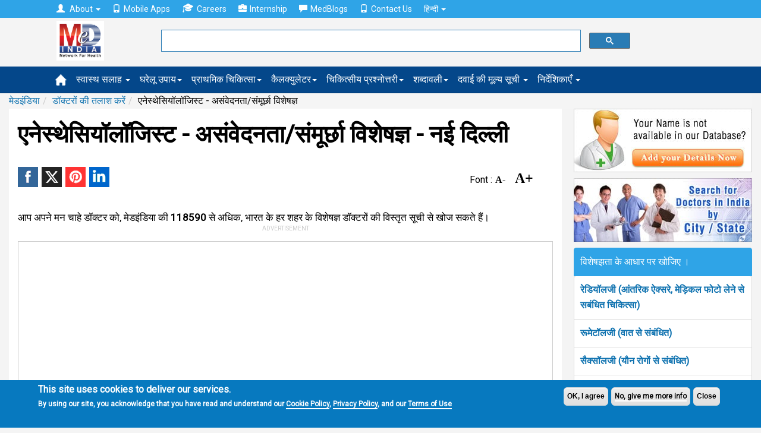

--- FILE ---
content_type: text/html; charset=utf-8; Charset=utf-8
request_url: https://hi.medindia.net/patients/doctor_search/anaesthesia-doctors-new-delhi-9.htm
body_size: 19005
content:
<!doctype html>
<!--[if lt IE 7]> <html class="no-js lt-ie9 lt-ie8 lt-ie7" lang="en-US"> <![endif]-->
<!--[if IE 7]>    <html class="no-js lt-ie9 lt-ie8" lang="en-US"> <![endif]-->
<!--[if IE 8]>    <html class="no-js lt-ie9" lang="en-US"> <![endif]-->
<!--[if IE 9]>    <html class="no-js lt-ie10" lang="en-US"> <![endif]-->
<!--[if gt IE 8]><!--><html xmlns="http://www.w3.org/1999/xhtml" class="no-js" charset="utf-8" lang="hi" ><!--<![endif]-->

<head>

<title>एनेस्थेसियॉलॉजिस्ट - असंवेदनता/संमूर्छा विशेषज्ञ  - नई दिल्ली - AnesthesiologyDoctor in New Delhi - Page 9 - Hindi</title>
<meta NAME="description" CONTENT="Search results for qualified एनेस्थेसियॉलजी (असंवेदनता/संमूर्छा से सबंधित चिकित्सा) in New Delhi with their contact details, addresses and location map of 0  in New Delhi - Page 9">
<meta NAME="keywords" CONTENT="एनेस्थेसियॉलॉजिस्ट - असंवेदनता in नई दिल्ली, संमूर्छा विशेषज्ञ  in नई दिल्ली">

<link rel="canonical" href="https://hi.medindia.net/patients/doctor_search/anaesthesia-doctors-new-delhi-9.htm" />

<link rel="prev" href="https://hi.medindia.net/patients/doctor_search/anaesthesia-doctors-new-delhi-8.htm" />

<link rel="next" href="https://hi.medindia.net/patients/doctor_search/anaesthesia-doctors-new-delhi-10.htm" />        

<!--include file = "../dfp/ros/header.asp"-->
<meta http-equiv="Content-Type" content="text/html; charset=UTF-8" /> 
<meta http-equiv="X-UA-Compatible" content="IE=Edge" />
<meta name="viewport" content="width=device-width,minimum-scale=1,initial-scale=1">

<script>class RocketLazyLoadScripts{constructor(e){this.triggerEvents=e,this.eventOptions={passive:!0},this.userEventListener=this.triggerListener.bind(this),this.delayedScripts={normal:[],async:[],defer:[]},this.allJQueries=[]}_addUserInteractionListener(e){this.triggerEvents.forEach((t=>window.addEventListener(t,e.userEventListener,e.eventOptions)))}_removeUserInteractionListener(e){this.triggerEvents.forEach((t=>window.removeEventListener(t,e.userEventListener,e.eventOptions)))}triggerListener(){this._removeUserInteractionListener(this),"loading"===document.readyState?document.addEventListener("DOMContentLoaded",this._loadEverythingNow.bind(this)):this._loadEverythingNow()}async _loadEverythingNow(){this._delayEventListeners(),this._delayJQueryReady(this),this._handleDocumentWrite(),this._registerAllDelayedScripts(),this._preloadAllScripts(),await this._loadScriptsFromList(this.delayedScripts.normal),await this._loadScriptsFromList(this.delayedScripts.defer),await this._loadScriptsFromList(this.delayedScripts.async),await this._triggerDOMContentLoaded(),await this._triggerWindowLoad(),window.dispatchEvent(new Event("rocket-allScriptsLoaded"))}_registerAllDelayedScripts(){document.querySelectorAll("script[type=rocketlazyloadscript]").forEach((e=>{e.hasAttribute("src")?e.hasAttribute("async")&&!1!==e.async?this.delayedScripts.async.push(e):e.hasAttribute("defer")&&!1!==e.defer||"module"===e.getAttribute("data-rocket-type")?this.delayedScripts.defer.push(e):this.delayedScripts.normal.push(e):this.delayedScripts.normal.push(e)}))}async _transformScript(e){return await this._requestAnimFrame(),new Promise((t=>{const n=document.createElement("script");let i;[...e.attributes].forEach((e=>{let t=e.nodeName;"type"!==t&&("data-rocket-type"===t&&(t="type",i=e.nodeValue),n.setAttribute(t,e.nodeValue))})),e.hasAttribute("src")&&this._isValidScriptType(i)?(n.addEventListener("load",t),n.addEventListener("error",t)):(n.text=e.text,t()),e.parentNode.replaceChild(n,e)}))}_isValidScriptType(e){return!e||""===e||"string"==typeof e&&["text/javascript","text/x-javascript","text/ecmascript","text/jscript","application/javascript","application/x-javascript","application/ecmascript","application/jscript","module"].includes(e.toLowerCase())}async _loadScriptsFromList(e){const t=e.shift();return t?(await this._transformScript(t),this._loadScriptsFromList(e)):Promise.resolve()}_preloadAllScripts(){var e=document.createDocumentFragment();[...this.delayedScripts.normal,...this.delayedScripts.defer,...this.delayedScripts.async].forEach((t=>{const n=t.getAttribute("src");if(n){const t=document.createElement("link");t.href=n,t.rel="preload",t.as="script",e.appendChild(t)}})),document.head.appendChild(e)}_delayEventListeners(){let e={};function t(t,n){!function(t){function n(n){return e[t].eventsToRewrite.indexOf(n)>=0?"rocket-"+n:n}e[t]||(e[t]={originalFunctions:{add:t.addEventListener,remove:t.removeEventListener},eventsToRewrite:[]},t.addEventListener=function(){arguments[0]=n(arguments[0]),e[t].originalFunctions.add.apply(t,arguments)},t.removeEventListener=function(){arguments[0]=n(arguments[0]),e[t].originalFunctions.remove.apply(t,arguments)})}(t),e[t].eventsToRewrite.push(n)}function n(e,t){let n=e[t];Object.defineProperty(e,t,{get:()=>n||function(){},set(i){e["rocket"+t]=n=i}})}t(document,"DOMContentLoaded"),t(window,"DOMContentLoaded"),t(window,"load"),t(window,"pageshow"),t(document,"readystatechange"),n(document,"onreadystatechange"),n(window,"onload"),n(window,"onpageshow")}_delayJQueryReady(e){let t=window.jQuery;Object.defineProperty(window,"jQuery",{get:()=>t,set(n){if(n&&n.fn&&!e.allJQueries.includes(n)){n.fn.ready=n.fn.init.prototype.ready=function(t){e.domReadyFired?t.bind(document)(n):document.addEventListener("rocket-DOMContentLoaded",(()=>t.bind(document)(n)))};const t=n.fn.on;n.fn.on=n.fn.init.prototype.on=function(){if(this[0]===window){function e(e){return e.split(" ").map((e=>"load"===e||0===e.indexOf("load.")?"rocket-jquery-load":e)).join(" ")}"string"==typeof arguments[0]||arguments[0]instanceof String?arguments[0]=e(arguments[0]):"object"==typeof arguments[0]&&Object.keys(arguments[0]).forEach((t=>{delete Object.assign(arguments[0],{[e(t)]:arguments[0][t]})[t]}))}return t.apply(this,arguments),this},e.allJQueries.push(n)}t=n}})}async _triggerDOMContentLoaded(){this.domReadyFired=!0,await this._requestAnimFrame(),document.dispatchEvent(new Event("rocket-DOMContentLoaded")),await this._requestAnimFrame(),window.dispatchEvent(new Event("rocket-DOMContentLoaded")),await this._requestAnimFrame(),document.dispatchEvent(new Event("rocket-readystatechange")),await this._requestAnimFrame(),document.rocketonreadystatechange&&document.rocketonreadystatechange()}async _triggerWindowLoad(){await this._requestAnimFrame(),window.dispatchEvent(new Event("rocket-load")),await this._requestAnimFrame(),window.rocketonload&&window.rocketonload(),await this._requestAnimFrame(),this.allJQueries.forEach((e=>e(window).trigger("rocket-jquery-load"))),window.dispatchEvent(new Event("rocket-pageshow")),await this._requestAnimFrame(),window.rocketonpageshow&&window.rocketonpageshow()}_handleDocumentWrite(){const e=new Map;document.write=document.writeln=function(t){const n=document.currentScript;n||console.error("WPRocket unable to document.write this: "+t);const i=document.createRange(),r=n.parentElement;let a=e.get(n);void 0===a&&(a=n.nextSibling,e.set(n,a));const o=document.createDocumentFragment();i.setStart(o,0),o.appendChild(i.createContextualFragment(t)),r.insertBefore(o,a)}}async _requestAnimFrame(){return new Promise((e=>requestAnimationFrame(e)))}static run(){const e=new RocketLazyLoadScripts(["keydown","mousemove","touchmove","touchstart","touchend","wheel"]);e._addUserInteractionListener(e)}}RocketLazyLoadScripts.run();
</script>
<link rel='preload'   href='//fonts.googleapis.com/css?family=Roboto%3Areguler%7CRaleway%3A600&#038;display=swap' data-rocket-async="style" as="style" onload="this.onload=null;this.rel='stylesheet'" type='text/css' media='all' />


<!--[if lt IE 9]>
<script src="https://hi.medindia.net/includes-rwd/bootstrap/js/html5shiv.min.js"></script>
<script src="https://hi.medindia.net/includes-rwd/bootstrap/js/respond.min.js"></script>
<![endif]-->
<link href="https://hi.medindia.net/includes-rwd/bootstrap/css/bootstrap.css?v=1.5" type="text/css"  media="screen" rel="stylesheet" />
<link href="https://hi.medindia.net/includes-rwd/bootstrap/css/customstyle.css?v=2.1" type="text/css" rel="stylesheet" />
<style>
.it-ads {font-size: 11px;display: block;text-align: center;  margin-bottom: 3px;color: #c1c1c1; text-transform: uppercase;margin-bottom: 8px;}
.rwd-img{max-width:100%}

.aside-ads { margin-bottom: 60px!important;}

.font-size span{margin:0 1px;color:#06c;cursor:pointer}.font-size .open{font-weight:700}
.font-size span{color: #000; font-family: opensans;    font-size: 16px;    font-weight: bold; margin-right:15px;}
.font-size .big-font{font-size: 24px;}
.report-content h3{font-size: 28px!important;}
#draptform, #drappointquery{font-size: 18px!important;}

 
.lang a {display: inline-block;}
.lang .flat-red { padding:0 4px 0 6px; font-size:17px!important}
@media screen and (max-width: 600px){
*, html, body {font-family:''!important; }}
.embed-container { position: relative; padding-bottom: 56.25%; height: 0; overflow: hidden; max-width: 100%; height: auto; } 
.embed-container iframe, .embed-container object, .embed-container embed { position: absolute; top: 0; left: 0; width: 100%; height: 100%;}

.report-content {font-size: 17px!important;line-height: 40px!important;}
</style>

<!-- Global site tag (gtag.js) - Google Analytics 4-->

<script async src="https://www.googletagmanager.com/gtag/js?id=G-YY5L5RSCHR" ></script>
<script>
  window.dataLayer = window.dataLayer || [];
  function gtag(){dataLayer.push(arguments);}
  gtag('js', new Date());

  gtag('config', 'G-YY5L5RSCHR');
</script>


<script src="https://hi.medindia.net/includes-rwd/bootstrap/js/jquery-1.10.2.js"></script>
 
<script  type='rocketlazyloadscript' data-rocket-type='text/javascript' defer >
	$(function(){
		var winWidth = $(window).width();

		if(winWidth <= 1024){
			$('#main-menu .main-link').click(function(event){
				//alert('touch device');
				$(this).siblings('.mainlinks,.alllinks').find('.mega-dropdown-menu').show();
				event.preventDefault();
			});
			var userAgent = navigator.userAgent || navigator.vendor || window.opera;
			if( (/windows phone/i.test(userAgent)) || (/android/i.test(userAgent)) || (/iPad|iPhone|iPod/.test(userAgent) && !window.MSStream)){
				$('#main-menu .main-link').siblings('.mainlinks,.alllinks').find('.mega-dropdown-menu')
				.find('.close_dropdown').remove();
				$('#main-menu .main-link').siblings('.mainlinks, .alllinks').find('.mega-dropdown-menu')
				.prepend('<a href="#" class="close_dropdown glyphicon glyphicon-remove" data-target="mega-dropdown-menu"></a>');
			}
		}
		
		
		$('body').on('click', '.close_dropdown', function(event){
			//alert($(this).parent().attr('class'));
			event.preventDefault();
			$(this).parent().hide();
		})
	});
</script>

<style>

.top-navbar  {
    background-color: #2fa4e7!important;
    border-color: #1995dc!important;
}

.navbar-default {
    background-color: #04478A!important;
    border-color: #033B71!important;
}

.new-update{padding:20px;background:#dfdfdf;border:1px solid #ddd;margin-top:15px;margin-bottom:15px;border-radius:5px}
  .highlights { background-color:#d1e0e0;
    padding: 30px;
    line-height: 32px!important;
    display: block;
   box-shadow: 5px 8px #85adad;;
}
.report-content h2, .report-content h3{font-size:20px!important;}.report-content ol{margin-left:10px;}
div[id*="ezoic-pub-ad-placeholder"]:before{top:-30px;}
</style>
<script language="javascript">
function gotodoctor()
{
for (var i=0; i < document.frm2.Doctor.length; i++)
   {
   if (document.frm2.Doctor[i].selected)
      {
           location.href=document.frm2.Doctor[i].value;
      }
   }
}	

	
 function gotohospital()
{
for (var i=0; i < document.frm2.Hospital.length; i++)
   {
   if (document.frm2.Hospital[i].selected)
      {
		   location.href=document.frm2.Hospital[i].value;
      }
   }
}
function gotochemist()
{
for (var i=0; i < document.frm2.Chemist.length; i++)
   {
   if (document.frm2.Chemist[i].selected)
      {
           location.href=document.frm2.Chemist[i].value;
      }
   }
}
function gotopharma()
{
for (var i=0; i < document.frm2.Pharma.length; i++)
   {
   if (document.frm2.Pharma[i].selected)
      {
           location.href=document.frm2.Pharma[i].value;
      }
   }
}
function gotongo()
{
for (var i=0; i < document.frm2.NGO.length; i++)
   {
   if (document.frm2.NGO[i].selected)
      {
           location.href=document.frm2.NGO[i].value;
      }
   }
}
</script>
<script language="javascript">
function drsearch_fncheck()
{  
		var frm=document.drsearch_frm	
		if ((frm.dr_name.value=="")&&(frm.others_search.value=="")&&(frm.Specialist.value==""))
		{
			alert("Please select atleast one option!");
			return false;
		}
		if(document.drsearch_frm.dr_name.value!="")
		{
			if (!document.drsearch_frm.dr_name.value.match(/^([a-zA-Z.]+[ a-zA-Z.]*)$/))
			{
				alert("Please enter valid doctor name!");
				document.drsearch_frm.dr_name.focus();
				return false;
			}
			if ((document.drsearch_frm.dr_name.value).indexOf("  ")>0)
			{
				alert("Please enter valid doctor name!");
				document.drsearch_frm.dr_name.focus();
				return false;
			}
			if (document.drsearch_frm.dr_name.value.length<3 || document.drsearch_frm.dr_name.value.length>50)
			{
				alert("You can enter minimum 3 characters and maximum 50 characters length!");
				document.drsearch_frm.dr_name.focus();
				return false;
			}
		}
		
		if(document.drsearch_frm.others_search.value!="")
		{
		if (document.drsearch_frm.others_search.value.length<3 || document.drsearch_frm.others_search.value.length>50)
		{
			alert("You can enter minimum 3 characters and maximum 50 characters length!");
			document.drsearch_frm.others_search.focus();
			return false;
		}
		}
		else
		{
			return true;
		}
 }
 
function changetext()
{
if (document.drsearch_frm.others[0].checked){document.drsearch_frm.others_search.value='';$('#others_search').attr('placeholder','शहर का नाम दर्ज करिए।');document.getElementById('doctorsearchdiv2').style.display ="none";}
if (document.drsearch_frm.others[1].checked){document.drsearch_frm.others_search.value='';$('#others_search').attr('placeholder','राज्य का नाम दर्ज करिए।');document.getElementById('doctorsearchdiv2').style.display ="none";}
if (document.drsearch_frm.others[2].checked){document.drsearch_frm.others_search.value='';$('#others_search').attr('placeholder','पिनकोड़');document.getElementById('doctorsearchdiv2').style.display ="none";}
}
 
function getdoctorlist(url1,fieldno,dirtype)
{
if (fieldno==1){var drname_input = document.getElementById('dr_name');}
if (fieldno==2){var drname_input = document.getElementById('others_search');}

var _list = document.getElementById('doctorsearchlist'+fieldno).childNodes.length;
document.getElementById('doctorsearchlist'+fieldno).style.display=_list < 1 ? 'none':'block';
drname_input.onkeyup = function() {
document.getElementById('doctorsearchdiv'+fieldno).style.display ="none";

if (drname_input.value.length>0)  
{
document.getElementById('doctorsearchdiv'+fieldno).style.display ="block";
var fieldtype="drname"
if (fieldno==2 && document.drsearch_frm.others[0].checked){fieldtype="city";}
if (fieldno==2 && document.drsearch_frm.others[1].checked){fieldtype="state";}
if (fieldno==2 && document.drsearch_frm.others[2].checked){fieldtype="pincode";}
getdoctorlist2(url1,drname_input.value,dirtype,fieldtype,fieldno);
}
}
}

function getdoctorlist2(serviceurl,txt,dirtype,fieldtype,fieldno) {

	$.getJSON(serviceurl+'/includes-rwd/widgets/directory/doctor/get-search-details.asp?txt='+txt+'&fieldtype='+fieldtype+'&dirtype='+dirtype, function(data) {
		$('#doctorsearchlist'+fieldno+' li').remove();
		$.each(data.items, function(index, dr) {
			$('#doctorsearchlist'+fieldno).append('<li><a href="' + dr.dirurl + '">' + 'डॉ. '+ dr.dirname + '</a></li>');
		});
		$('#doctorsearchlist'+fieldno).listview('refresh');
	});
}
 </script>	
<script language="javascript">
 function RateDoctors()
	{
		window.open("RateDoctors.asp",'Newwindow','scrollbars=no,location=no,height=425,left=175,width=425,top=75,resizeable=no,title=Newwindow')
	}
</script>


</head>
<body>
<div class="px5"></div>

 <div id="noty-holder"></div>
<div id="full-res-rwd"></div>
<script type="text/javascript"> 
    fullres = document.getElementById('full-res-rwd');

    if (fullres.getBoundingClientRect().width) {
        rwdscreenWidth = fullres.getBoundingClientRect().width; // for modern browsers 
    } else {
        rwdscreenWidth = fullres.offsetWidth; // for old IE 
    }
</script> 

<div class="top-navbar">
          <div class="container">
            <div class="navbar-collapse collapse">
				
              <ul class="nav navbar-nav top-nav">
			  <li class="dropdown">
                <a href="#" class="dropdown-toggle" data-toggle="dropdown" role="button" aria-haspopup="true" aria-expanded="false"><span style="padding-right:5px;" class="glyphicon glyphicon-user"></span> About <span class="caret"></span></a>
                <ul class="dropdown-menu">
				<li><a href="https://www.medindia.net/about.asp">About Medindia</a></li>
			 <li><a href="https://www.medindia.net/medical-review-team.asp">Editorial Team </a></li> 
			<li><a href="https://www.medindia.net/interviews/index.asp">Medindia Interviews</a></li> 
			 <li><a href="https://www.medindia.net/Press_reports/index.asp">Our Press Release</a></li> 
			 <li><a href="https://hi.medindia.net/sitemap.asp">Sitemap</a></li> 
			  <li><a href="https://www.medindia.net/advertisement.asp">Advertise with Us</a></li> 
               </ul>
              </li>
                <!--<li><a href="https://hi.medindia.net/about.asp" id="themes"><span style="padding-right:5px;" class="glyphicon glyphicon-user"></span>About</a></li>-->
                <li><a href="https://www.medindia.net/mobile-apps/index.asp"><span style="padding-right:5px;" class="glyphicon glyphicon-phone"></span>Mobile Apps</a></li>
                <li><a href="https://www.medindia.net/workformedindia.asp" id="download"><img style="padding-right:5px;margin-top:-5px;" src="https://hi.medindia.net/includes-rwd/bootstrap/css/images/career.png" alt="Careers">Careers</a></li>
               <li><a href="https://www.medindia.net/internship-medindia.asp" id="download"><span style="padding-right:5px;" class="glyphicon glyphicon-briefcase"></span>Internship</a></li>
                <li><a href="https://blogs.medindia.net" id="download"><span style="padding-right:5px;" class="glyphicon glyphicon-comment"></span>MedBlogs</a></li>
								<li><a href="https://www.medindia.net/contact.asp"><span style="padding-right:5px;" class="glyphicon glyphicon-phone"></span>Contact Us</a></li>
                                
                                 <li class="dropdown"> <a href="#" class="dropdown-toggle" data-toggle="dropdown" role="button" aria-haspopup="true" aria-expanded="false">&#2361;&#2367;&#2344;&#2381;&#2342;&#2368; <span class="caret"></span></a><ul class="dropdown-menu">
              <li><a href="https://www.medindia.net/index.asp" target="_blank">English (US)</a></li>
              <li><a href="https://fr.medindia.net/patients/calculators/index.asp" target="_blank">fran&ccedil;ais</a></li>
              <li><a href="https://es.medindia.net/patients/calculators/index.asp" target="_blank">Espa&ntilde;ol</a></li>
              <li><a href="https://cn.medindia.net/patients/calculators/index.asp" target="_blank">&#20013;&#25991;</a></li></ul></li>
                                
              </ul>
			  
			 
            </div>
          </div>
        </div>


		<div class="mid-nav">
          <div class="container">
           <div class="row"> 
		       <div class="col-sm-1 col-xs-2 logo-area">
               <div class="navbar-brand"><a href="https://hi.medindia.net/index.asp"><img src="https://hi.medindia.net/includes-rwd/images/logo.png" alt="medindia"></a></div>
                </div>
				<div class="col-sm-6 col-xs-7 gsearch">
				<div class="google-form">
			<script>
  (function() {
    var cx = '006251122200401839306:xqepsetvscg';
    var gcse = document.createElement('script');
    gcse.type = 'text/javascript';
    gcse.async = true;
    gcse.src = (document.location.protocol == 'https:' ? 'https:' : 'http:') +
        '//cse.google.com/cse.js?cx=' + cx;
    var s = document.getElementsByTagName('script')[0];
    s.parentNode.insertBefore(gcse, s);
  })();
</script>
<gcse:searchbox-only resultsUrl="https://www.medindia.net/search-result.asp" queryParameterName="q" > 
</gcse:searchbox-only>

				  
	       </div></div>
                
              <div class="col-sm-5 col-xs-3 user-area">
				  
				
				
				</div></div>
            </div>
          </div>
<div id="main-menu">
<div class="navbar-default sub mainsubmenu">
          <div class="container">
            <div class="navbar-header">
             
                <button data-target="#navbar-main" data-toggle="collapse" type="button" class="navbar-toggle">
                    <span class="icon-bar"></span>
                    <span class="icon-bar"></span>
                    <span class="icon-bar"></span></button>
            </div>
			
<div class="navbar-collapse collapse boot-med" id="navbar-main">
  <ul class="nav navbar-nav">
  <li class="nav-home"><a class="main-link icon home" href="https://hi.medindia.net/index.asp"><img src="https://hi.medindia.net/includes-rwd/bootstrap/images/nav_home_icon.png" alt="home"></a></li>
  
 <li class="dropdown mega-dropdown nav-tips"><a class="main-link dropdown-toggle" href="https://hi.medindia.net/health-tips/index.asp">स्वास्थ सलाह <span class="caret"></span></a>
 </li>
            <li class="dropdown mega-dropdown nav-remedy" ><a class="main-link" href="https://hi.medindia.net/homeremedies/index.asp">घरेलू उपाय<span class="caret"></span></a></li>
            <li class="dropdown mega-dropdown nav-firstaid"><a class="main-link" href="https://hi.medindia.net/firstaid/index.asp">प्राथमिक चिकित्सा<span class="caret"></span></a></li>
            <li class="dropdown mega-dropdown nav-calc"><a class="main-link" href="https://hi.medindia.net/patients/calculators/index.asp">कैलक्युलेटर<span class="caret"></span></a></li>
            <li class="dropdown mega-dropdown nav-quiz"><a class="main-link" href="https://hi.medindia.net/medical-quiz/index.asp">चिकित्सीय प्रश्नोत्तरी<span class="caret"></span></a></li>
		    <li class="dropdown mega-dropdown nav-glossary"><a class="main-link" href="https://hi.medindia.net/glossary/medical-dictionary.asp">शब्दावली<span class="caret"></span></a></li>
			<li class="dropdown mega-dropdown nav-glossary"><a class="main-link" href="https://hi.medindia.net/drug-price/index.asp">दवाई की मूल्य सूची <span class="caret"></span></a></li>
 
  
  <li class="dropdown mega-dropdown">
    			<a href="#" class="dropdown-toggle" data-toggle="dropdown">निर्देशिकाएँ <span class="caret"></span></a>				
				<ul class="dropdown-menu mega-dropdown-menu">
					<li class="col-sm-3">
    					<ul>
							<li class="dropdown-header"><a href="https://hi.medindia.net/patients/doctor_search/doctor_list.asp" class="vert-clear-padding"><span class="black-text bold">डॉक्टर निर्देशिका/ डायरेक्टरी</span></a></li>
			 <li><a href="https://hi.medindia.net/patients/doctor_search/doctor_list.asp">डॉक्टर निर्देशिका/ डायरेक्टरी</a></li>
			  <li><a href="https://hi.medindia.net/healthcare-directory/specialty.asp?x=Allopathy%20Doctors">एलोपैथी डॉक्टर</a></li>
		        <li><a href="https://hi.medindia.net/healthcare-directory/specialty.asp?x=Allied%20Healthcare%20Members">एलाइड हेल्थकेयर सदस्य</a></li>
                <li><a href="https://hi.medindia.net/healthcare-directory/healthcare-directory.asp">डॉक्टर मास्टर डायरेक्ट्री</a></li>
                <li><a href="https://hi.medindia.net/patients/doctor_search/indian-doctors-city-wise.asp">शहर के अनुसार डॉक्टर</a></li>
                <li><a href="https://hi.medindia.net/patients/doctor_search/allspecialitylist.asp">विशेषता के अनुसार खोजें</a></li> 
							
						</ul>
					</li>
					<li class="col-sm-3">
						<ul>
							<li class="dropdown-header"><a href="https://hi.medindia.net/patients/hospital_search/hospital_list.asp" class="vert-clear-padding"><span class="black-text bold">अस्पताल निर्देशिका</span></a></li>
							<li><a href="https://hi.medindia.net/patients/hospital_search/hospital_list.asp">अस्पताल निर्देशिका</a></li>
                <li><a href="https://hi.medindia.net/patients/hospital_search/indian-hospitals-city-wise.asp">शहर द्वारा अस्पताल</a></li>
				 <li class="divider"></li>
							<li class="dropdown-header"><a href="https://hi.medindia.net/buy_n_sell/chemist/search_chemist.asp" class="vert-clear-padding"><span class="black-text bold">कैमिस्ट निर्देशिका</span></a></li>
                           <li><a href="https://hi.medindia.net/buy_n_sell/chemist/search_chemist.asp">कैमिस्ट निर्देशिका</a></li>
                <li><a href="https://hi.medindia.net/buy_n_sell/chemist/indian-chemist-city-wise.asp">सिटी द्वारा केमिस्ट डायरेक्टरी</a></li>  
				<!--<li class="divider"></li>
							<li class="dropdown-header"><a href="https://hi.medindia.net/labs/diagnostic-labs-list.asp" class="vert-clear-padding"><span class="black-text bold">Diagnostic Lab Directory</span></a></li>
                 <li><a href="https://hi.medindia.net/labs/diagnostic-labs-city-wise.asp">Diagnostic Labs by City</a></li>-->
						</ul>
					</li>
					<li class="col-sm-3">
						<ul>
							<li class="dropdown-header"><a href="https://hi.medindia.net/buy_n_sell/pharm_industry/sr_pharm_find.asp" class="vert-clear-padding"><span class="black-text bold">फार्मा निर्देशिका</span></a></li>
							 <li><a href="https://hi.medindia.net/buy_n_sell/pharm_industry/sr_pharm_find.asp">फार्मा निर्देशिका</a></li>
                <li><a href="https://hi.medindia.net/buy_n_sell/pharm_industry/indian-pharma-city-wise.asp">शहर से फार्मा निर्देशिका</a></li>
							
                          <li class="divider"></li>             
						  <li class="dropdown-header"><a href="https://hi.medindia.net/buy_n_sell/sr_find.asp" class="vert-clear-padding"><span class="black-text bold">सर्जिकल सप्लायर्स</span></a></li>                            
                <li><a href="https://hi.medindia.net/buy_n_sell/sr_find.asp">सर्जिकल सप्लायर्स</a></li>
                <li><a href="https://hi.medindia.net/buy_n_sell/indian-surgical-suppliers-city-wise.asp">शहर से सर्जिकल सप्लायर्स</a></li>         
						</ul>
					</li>
                 <!--   <li class="col-sm-3"><ul></ul></li>-->
				</ul>				
			</li>
  
         </ul>
            </div> </div>
        </div></div>
<!--include file = "themes.asp"-->		

<!--<center><div id="ezoic-pub-ad-placeholder-100">
<script async src="//pagead2.googlesyndication.com/pagead/js/adsbygoogle.js"></script>
<!- rwd-common-linkads ->
<ins class="adsbygoogle googleadlinks"
     style="display:block"
     data-ad-client="ca-pub-4864473589052117"
     data-ad-slot="7955057758"
     data-ad-format="link"></ins>
<script>
(adsbygoogle = window.adsbygoogle || []).push({});
</script></div></center>	-->

<div class="container mi-container">
<ol class="breadcrumb"><li><a href="https://hi.medindia.net/index.asp">मेडइंडिया </a></li><li><a href="doctor_list.asp">डॉक्टरों की तलाश करें</a></li><li>एनेस्थेसियॉलॉजिस्ट - असंवेदनता/संमूर्छा विशेषज्ञ </li></ol><!--breadcrumb div-->
<div class="clear"></div>
<div class="mi-container__left">
			<div class="mi-container__fluid">

<h1>एनेस्थेसियॉलॉजिस्ट - असंवेदनता/संमूर्छा विशेषज्ञ  - नई दिल्ली</h1>
<!-- Ezoic - under-page-title - under_page_title -->
<div id="ezoic-pub-ad-placeholder-110"></div>
<!-- End Ezoic - under-page-title - under_page_title -->

<div class="clear"></div>
<div style="float:left">

<p class="share_icons ">
			<a href="http://www.facebook.com/sharer.php?app_id=425933274250697&s=100&p[url]=https://hi.medindia.net/patients/doctor_search/anaesthesia-doctors-new-delhi-9.htm&p[images][0]=&p[title]=&p[summary]=Search results for qualified एनेस्थेसियॉलजी (असंवेदनता/संमूर्छा से सबंधित चिकित्सा) in New Delhi with their contact details, addresses and location map of 0  in New Delhi" target="_blank" class="facebook" title="Facebook"><span class="share_icon"></span></a>		
			
		    <a href="https://twitter.com/intent/tweet?url=https://hi.medindia.net/patients/doctor_search/anaesthesia-doctors-new-delhi-9.htm&text=&original_referer=www.medindia.net" target="_blank" class="twitter" title="Twitter"><span class="share_icon"></span></a>
				<a href="http://pinterest.com/pin/create/bookmarklet/?media=&url=https://hi.medindia.net/patients/doctor_search/anaesthesia-doctors-new-delhi-9.htm&description=" class="pinit" title="Pinterest" target="_blank"><span class="share_icon"></span></a>
			    <a href="http://www.linkedin.com/shareArticle?summary=&url=https://hi.medindia.net/patients/doctor_search/anaesthesia-doctors-new-delhi-9.htm&ro=false&source=&title=&mini=true" title="Linkedin" target="_blank" class="linkedin"><span class="share_icon"></span></a>
				
		</p>


</div>
<div class="page-feature-icons">
<table>
	<tr>

		<!--<td>
		<a href="javascript:printpg('')"  title="Print This Page"><img src="https://www.medindia.net/includes-rwd/bootstrap/images/print_b.png" width="25" alt="Print This Page"/></a>
		</td>-->
		
		<td><div class="font-size" > Font : <span class="small-font" data-type="dic">A-</span><span class="big-font" data-type="inc">A+</span></div> </td>
		<td>
<div id="google_translate_element" style="display:inline-block;padding-left:3px;"></div>
		</td>
	</tr>
</table>

<form name="frmsharerwd" method="post">
<input type="hidden" name="url1" value="https://hi.medindia.net/patients/doctor_search/anaesthesia-doctors-new-delhi-9.htm"><input type="hidden" name="url" value="https://hi.medindia.net/patients/doctor_search/anaesthesia-doctors-new-delhi-9.htm"><input type="hidden" name="printurl" value=""><input type="hidden" name="subject" value=""><input type="hidden" name="description" value="Search results for qualified एनेस्थेसियॉलजी (असंवेदनता/संमूर्छा से सबंधित चिकित्सा) in New Delhi with their contact details, addresses and location map of 0  in New Delhi">
</form><br />

</div>

<div style="clear:both" ></div>


<div class="clear"></div>
<div class="report-content">
आप अपने मन चाहे डॉक्टर को, मेडइंडिया की <b>118590</b> से अधिक, भारत के हर शहर के विशेषज्ञ डॉक्टरों की विस्तृत सूची से खोज सकते हैं।
</div>
 <!-- Ezoic - under-first-paragraph - under_first_paragraph -->
<div id="ezoic-pub-ad-placeholder-101">
		 <div id="google-ads-1" class="fleft"></div>
			<script  type="text/javascript" >
			google_ad_client = "ca-pub-4864473589052117";
			google_ad_slot = "8323077352";
			google_ad_height = 250;
			ad1 = document.getElementById('google-ads-1');
			    if (ad1.getBoundingClientRect().width) {
    google_ad_width = ad1.getBoundingClientRect().width;
    } else {
    google_ad_width = ad1.offsetWidth; // for old IE
    }
   
    google_ad_width=rwdscreenWidth;
		/*Full Width Ad*/
    if (google_ad_width>1024) {
    google_ad_width = 880;
	google_ad_height = 300;
    } 
	else if ((google_ad_width<1025) && (google_ad_width>959)) {
    google_ad_width = 605;
	google_ad_height = 300;
    }
	else if ((google_ad_width<960) && (google_ad_width>799)) {
    google_ad_width = 730;
	google_ad_height = 300;
    }
	else if ((google_ad_width<800) && (google_ad_width>767)) {
    google_ad_width = 600;
	google_ad_height = 300;
    }
	else if ((google_ad_width<768) && (google_ad_width>599)) {
    google_ad_width = 540;
	google_ad_height = 300;
    }
	else if ((google_ad_width<600) && (google_ad_width>479)) {
    google_ad_width = 420;
	google_ad_height = 250;
    }	
	else if ((google_ad_width<480) && (google_ad_width>300)) {
    google_ad_width = 300;
	google_ad_height = 250;
    }		
	else {
    google_ad_width = 300;
	google_ad_height = 250;
	}


    document.write (
    '<ins class="adsbygoogle" style="display:inline-block;width:'
    + google_ad_width + 'px;height:'
    + google_ad_height + 'px" data-ad-client="'
    + google_ad_client + '" data-ad-slot="'
    + google_ad_slot + '"></ins>'
    );
    (adsbygoogle = window.adsbygoogle || []).push({});
    </script>
     
    <script async src="//pagead2.googlesyndication.com/pagead/js/adsbygoogle.js"  type="text/javascript" ></script>

</div><!-- End Ezoic - under-first-paragraph - under_first_paragraph -->
<div class="clear padt10"></div>	
<div class="clear mt10"></div>		 

<div class="row vert-medium-margin">
  <div class="col-xs-12 col-lg-12">
    <h2>&#2349;&#2366;&#2352;&#2340; &#2350;&#2375;&#2306; &#2337;&#2377;&#2325;&#2381;&#2335;&#2352;&#2379;&#2306; &#2325;&#2379; &#2340;&#2354;&#2366;&#2358; &#2325;&#2352;&#2375;&#2306;</h2>
    <div class='mi-bg-2 '>
      <div class="row xs-horiz-medium-padding">
        <div class='col-sm-12'>
          <form  method="POST" name="drsearch_frm" action="https://hi.medindia.net/patients/doctor_search/dr_result.asp"   onSubmit="return drsearch_fncheck()"  >
          <div class='col-xs-12'>
            <div class='col-xs-4'>
              <label class='white-text bold block'>&#2344;&#2366;&#2350; &#2325;&#2375; &#2342;&#2381;&#2357;&#2366;&#2352;&#2366;	
              
              </label>
			  <div class="relative">

              <input type="text" name="dr_name"  id="dr_name"  class='form-controle mi-form-controle' placeholder="नाम दर्ज करिए" value=""  onKeyPress="getdoctorlist('https://hi.medindia.net','1','Doctor');"  onChange="getdoctorlist('https://hi.medindia.net','1','Doctor');" maxlength="70"  autocomplete="off"/>
			  <span class="ajax__close glyphicon glyphicon-remove" onClick="_disable_ajaxResult();"></span>
              <div class='ajax__element white-bg vert-small-padding horiz-small-padding ajax-result disable_box' id="doctorsearchdiv1">
                <ul class='borderd__list' id="doctorsearchlist1" data-inset="true">
                </ul>
              </div></div>
            </div>
            <div class='col-xs-3'>
              <label class='white-text bold block'>&#2360;&#2381;&#2346;&#2375;&#2358;&#2354;&#2367;&#2335;&#2368; /&#2357;&#2367;&#2358;&#2375;&#2359;&#2333;&#2340;&#2366;
              
              </label>
              <select class='form-controle mi-form-controle' name="Specialist">
                <option value="">विशेषझता  दर्ज करिए</option>
                
                <option   value="51">रेडियॉलजी (आंतरिक ऐक्सरे, मेड़िकल फोटो लेने से सबंधित चिकित्सा)</option>
                
                <option   value="52">रूमेटॉलजी (वात से संबंधित)</option>
                
                <option   value="53">सैक्सॉलजी (यौन रोगों से संबंधित)</option>
                
                <option   value="54">स्पीच थ्रैपी (वाक उपचार चिकित्सा)</option>
                
                <option   value="55">स्पोर्ट मेड़ीसिन (खेल से संबंधित चिकित्सा)</option>
                
                <option   value="56">हैंड सर्जरी (हाथ की सर्जरी)</option>
                
                <option   value="57">सर्जरी-थोरॉसिक (छाती से संबंधित शल्य चिकित्सा)</option>
                
                <option   value="58">टेरटोलजी (असामान्य शारीरिक विकास से संबंधित चिकित्सा)</option>
                
                <option   value="59">टॉक्सीकॉलजी (विष विज्ञान)</option>
                
                <option   value="60">ट्रांसप्लांटेशन (प्रत्यारोपण)</option>
                
                <option   value="61">ट्रीकोलजी (सिर की खाल और बालों से जुड़ी चिकित्सा)</option>
                
                <option   value="62">ट्रॉपिकल मेड़ीसिन (गर्म देशों से जुड़ी चिकित्सा)</option>
                
                <option   value="71">फॉरेन्सिक मेड़ीसिन (वैज्ञानिक चिकित्साशास्त्र संबंधी जाँच जो कानून की मदद के लिये की जाती हैं)</option>
                
                <option   value="72">हैल्थ इनफोमेटिक(स्वास्थ्य सूचना)</option>
                
                <option   value="73">इनफर्टीलिटी ऐंड़ रीप्रोड़क्टीव हैल्थ(बांझपन और प्रजनन स्वास्थ्य)</option>
                
                <option   value="63">यूरॉलजी (किड़नी,पेशाब,पथरी,प्रजनन से संबंधित शल्य चिकित्सा)</option>
                
                <option   value="64">वैसक्युलर सर्जरी (धमनी संबंधी सर्जरी)</option>
                
                <option   value="65">विनिरयॉलजी (यौन रोग चिकित्सा)</option>
                
                <option   value="66">वॉयरॉलजी (वॉयरस से जुड़ी चिकित्सा)</option>
                
                <option   value="67">एक्यूपंक्चर</option>
                
                <option   value="68">क्रिटिकल ट्रायल (नैदानिक ​​परीक्षण)</option>
                
                <option   value="69">क्रिटिकल केयर मेड़ीसिन(जान लेवा दशा में मरीज की देखभाल से सबंधित चिकित्सा)</option>
                
                <option   value="70">न्युट्रीशियन (आहार और पोषण)</option>
                
                <option   value="74">मेड़िकल क्लेम प्रोसेसिंग(चिकित्सा इनश्योरेंस प्रकिया)</option>
                
                <option   value="75">ऑक्युपेशनल ऐंड़ एनवॉयरमेंटल मेड़ीसिन/व्यावसायिक और पर्यावरण चिकित्सा (स्वास्थ वर्धक काम करने की जगह से सबंधित चिकित्सा)
</option>
                
                <option   value="76">पीडिऐट्रीक नेफ्रॉलजी (बच्चों की किड़नी से संबंधित)</option>
                
                <option   value="77">पीडिऐट्रीक्स यूरॉलजी (बच्चों की किड़नी और मूत्र से संबंधित शल्य चिकित्सा)</option>
                
                <option   value="78">रेडियोथ्रेपी (कैंसर के लिए विकिरण चिकित्सा)</option>
                
                <option   value="79">स्लीप मेड़ीसिन (नींद चिकित्सा)</option>
                
                <option   value="81">न्युक्लियर मेड़ीसिन (आणविक औषधी)</option>
                
                <option   value="82">पोडायट्री (पैरों से संबंधित चिकित्सा)</option>
                
                <option   value="20">जनरल सर्जरी/शल्य चिकित्सक (पेट से सबंधित शल्य चिकित्सा)</option>
                
                <option   value="21">जेनेटिक्स (आनुवंशिक विज्ञान)</option>
                
                <option   value="22">जीरिएट्रीक्स (बूढ़ो की चिकित्सा)</option>
                
                <option   value="1">ऑलटरनेटीव (मेड़ीसिन/वैकल्पिक चिकित्सा)
 
</option>
                
                <option   value="23">हेमेटॉलजी (रक्त रोग विज्ञान)</option>
                
                <option   value="24">हेपेटॉलजी(पाचन क्रिया से सबंधित अवयवों में विषाणुज जटिलता से सबंधित चिकित्सा)  </option>
                
                <option   value="25">इम्युनॉलजी (कीटाणुओं से प्रतिरक्षा चिकित्सा)</option>
                
                <option   value="80">फैमिली मेड़ीसिन(परिवारिक चिकित्सा)</option>
                
                <option   value="27">माईक्रोबॉयलजी(कीटाणु-विज्ञान)</option>
                
                <option   value="28">निओनीथॉलजी (नवजात शिशु से संबंधित)</option>
                
                <option   value="29">नेफ्रॉलजी (किड़नी से संबंधित)</option>
                
                <option   value="30">न्यूरो सर्जरी (मस्तिष्क से संबंधित शल्य चिकित्सा)</option>
                
                <option   value="31">न्युरॉलजी (मस्तिष्क से संबंधित)</option>
                
                <option   value="32">ऑबस्टेट्रीक्स ऐंड़ गॉयनेकॉलजी (प्रसूति एवं स्त्री रोग)</option>
                
                <option   value="33">ऑनकॉलजी-आइसोटोप(कैंसर की आणविक चिकित्सा)</option>
                
                <option   value="34">ऑनकॉलजी-मेड़ीकल(कैंसर से संबंधित चिकित्सा)
</option>
                
                <option   value="35">ऑनकॉलजी-रेडीएशन (कैंसर विकिरण चिकित्सा)</option>
                
                <option   value="36">ऑनकॉलजी-सर्जिकल (कैंसर से संबंधित शल्य चिकित्सा)

</option>
                
                <option   value="37">ऑपथलमॉलजी (नेत्र विज्ञान/चिकित्सा)</option>
                
                <option   value="39">आर्थोपीडिक्स (हड्ड़ी से संबंधित)</option>
                
                <option   value="40">पैलीएटीव केअर ऑर रीहेबीलिएशन (दर्द कम करने की चिकित्सा और पुनर्वास)</option>
                
                <option   value="41">पैथॉलजी (रोग होने की वजह की जांच)</option>
                
                <option   value="42">पीडिऐट्रीक सर्जरी (बच्चों की से संबंधित शल्य चिकित्सा)</option>
                
                <option   value="43">पीडिऐट्रीक्स (बच्चों की चिकित्सा)</option>
                
                <option   value="44">फॉरमाकॉलजी/ड्रगस ऐंड़ थैरेप्युटिक्स (औषध विज्ञान)</option>
                
                <option   value="45">फिजियोथ्रेपी (कसरत संबंधित)</option>
                
                <option   value="46">प्लास्टिक सर्जरी (शरीर की विकृती को सुधारने से सबंधित शल्य चिकित्सा)</option>
                
                <option   value="47">साईकीएट्री (मानसिक रोग की चिकित्सा)</option>
                
                <option   value="48">साईकॉलजी (मनोविज्ञान)</option>
                
                <option   value="49">पब्लिक हैल्थ/कम्युनिटी मेड़ीसिन (सामुदायिक चिकित्सा)  
</option>
                
                <option   value="50">पलमनॉलजी (फेफड़ों, सांस से संबंधित)</option>
                
                <option   value="2">ऐनड्रॉलजी (पुरूषों से संबंधित चिकित्सा-प्रजनन, नपुसंकता )</option>
                
                <option   value="3">एनेस्थेसियॉलजी (असंवेदनता/संमूर्छा से सबंधित चिकित्सा)</option>
                
                <option   value="4">ऑडियॉलजी(कान से संबंधित चिकित्सा जैसे बहरापन, कम सुनना)</option>
                
                <option   value="5">बायोकेमेस्ट्री(जीव रसायन)</option>
                
                <option   value="6">कार्डियेक सर्जरी (हृदय शल्य चिकित्सा)</option>
                
                <option   value="7">कार्डियॉलजी (हृदय रोग से संबंधित) </option>
                
                <option   value="8">कार्डियो थोरॉसिक सर्जरी (हृदय रोग से संबंधित शल्य चिकित्सा)</option>
                
                <option   value="9">कॉस्मेटिक सर्जरी - सौंदर्य प्रसाधन से संबंधित शल्य चिकित्सा</option>
                
                <option   value="10">कॉस्मेटॉलजी - सौंदर्य प्रसाधन चिकित्सा</option>
                
                <option   value="11">डेंटेस्ट्री (दंत चिकित्सा)</option>
                
                <option   value="12">डरमेटॉलजी (त्वचा/चर्म रोग से संबंधित चिकित्सा)</option>
                
                <option   value="13">डायाबैटॉलजी (मधुमेह/शक्कर से संबंधित)
</option>
                
                <option   value="14">इमरजन्सी मेड़ीसिन (आपातकालीन चिकित्सा)</option>
                
                <option   value="15">एन्डोक्रिनॉलजी (ग्रंथि से संबंधित जैसे थॉयरॉईड़/ हॉरमोन्स/ मैनोपॉज़ इत्यादि)</option>
                
                <option   value="16">ई एन टी(कान,नाक और गले से संबंधित चिकित्सा)</option>
                
                <option   value="17">गैस्ट्रोएंट्रॉलजी (पेट और खाने की नली से जुड़ी चिकित्सा)</option>
                
                <option   value="18">गैस्ट्रोइंटेस्टाइनल सर्जरी (पेट और खाने की नली से जुड़ी शल्य चिकित्सा)</option>
                
                <option   value="19">जनरल मेड़ीसिन (बिमारियों की पहचान,रोक थाम और इलाज से सबंधित चिकित्सा)</option>
                
              </select>
            </div>
            
            <div class='col-xs-4'>
              <div class='radiogroup white-text bold '>
                <input type='radio' name="others"  checked="checked"  value="city" onclick="changetext()">
                &#2358;&#2361;&#2352;
                
                <input type='radio' name="others"  value="state" onclick="changetext()">
                &#2352;&#2366;&#2332;&#2381;&#2351;
                
                <input type='radio' name="others"   value="pincode" onclick="changetext()">
                &#2346;&#2367;&#2344;&#2325;&#2379;&#2337;
                
              </div>
			   <div class="relative">
              <input type='text' class='form-controle mi-form-controle' name="others_search" id="others_search" placeholder="शहर का नाम दर्ज करिए।" onKeyPress="getdoctorlist('https://hi.medindia.net','2','Doctor');"   value="New Delhi"   onChange="getdoctorlist('https://hi.medindia.net','2','Doctor');" maxlength="50"  autocomplete="off">
			   <span class="ajax__close glyphicon glyphicon-remove" onClick="_disable_ajaxResult();"></span>
              <div class='ajax__element white-bg vert-small-padding horiz-small-padding ajax-result disable_box' id="doctorsearchdiv2">
                <ul class='borderd__list' id="doctorsearchlist2" data-inset="true">
                </ul>
              </div>
			  </div>
            </div>
			<div class='col-xs-1 center'>
			<label class='white-text bold block'>&nbsp;</label>

				<button type="submit" class="btn btn-info"><span class="glyphicon glyphicon-search"></span></button>
		    </div>
			    </div>
            <input type="hidden" name="stype" value="">
            </form>
         
        </div>
      </div>
    </div>
  </div></div>
 

<p class="searchtext"> 
<b>विशेषझत : </b><strong class="blue">एनेस्थेसियॉलजी (असंवेदनता/संमूर्छा से सबंधित चिकित्सा)</strong> &nbsp;<b>शहर : </b><strong class='blue'>नई दिल्ली</strong>
के आधार पर खोज का परिणाम ।
</p>

<p class="searchtext">

<b>19</b> पन्नों की <b>456</b> नामों की सूची  में से, <b>9</b> पन्ना प्रदर्शित हैं।

</p>	
<div class="clear"></div>	
<div class="border-bot-blue"></div>
<div class='dr-lists '>
		
	       		
		
		 <article class='border-bottom box-shadow vert-medium-margin'>
								<div class="col-xs-12 col-sm-12 col-md-12">
									<h3 class='vert-small-margin'><a href="dr-baljit-singh-anaesthesia-new-delhi-delhi-70311-1.htm" style="text-transform:capitalize;" title="">डॉ. बलजीत सिंह, <small style="text-transform:capitalize"></small></a></h3>
									
									<p style="text-transform:capitalize">नई दिल्ली</p>						
								</div>
			<span class="clearfix borda"></span>
			</article>
 		<div class="mt10"></div>
		
					
		
		 <article class='border-bottom box-shadow vert-medium-margin'>
								<div class="col-xs-12 col-sm-12 col-md-12">
									<h3 class='vert-small-margin'><a href="dr-balasubramenyam-m-anaesthesia-new-delhi-delhi-70146-1.htm" style="text-transform:capitalize;" title="">डॉ. बालसुब्रमण्यम म.  , <small style="text-transform:capitalize">बेस हॉस्पिटल</small></a></h3>
									
									<p style="text-transform:capitalize">नई दिल्ली</p>						
								</div>
			<span class="clearfix borda"></span>
			</article>
 		<div class="mt10"></div>
		
					
		
		 <article class='border-bottom box-shadow vert-medium-margin'>
								<div class="col-xs-12 col-sm-12 col-md-12">
									<h3 class='vert-small-margin'><a href="dr-baasin-kiran-anaesthesia-new-delhi-delhi-69396-1.htm" style="text-transform:capitalize;" title="">डॉ. बेसिन किरण, <small style="text-transform:capitalize"></small></a></h3>
									
									<p style="text-transform:capitalize">नई दिल्ली</p>						
								</div>
			<span class="clearfix borda"></span>
			</article>
 		<div class="mt10"></div>
		
					
		
		 <article class='border-bottom box-shadow vert-medium-margin'>
								<div class="col-xs-12 col-sm-12 col-md-12">
									<h3 class='vert-small-margin'><a href="dr-avtar-krishan-anaesthesia-new-delhi-delhi-69233-1.htm" style="text-transform:capitalize;" title="">डॉ. अवतार कृष्ण, <small style="text-transform:capitalize"></small></a></h3>
									
									<p style="text-transform:capitalize">नई दिल्ली</p>						
								</div>
			<span class="clearfix borda"></span>
			</article>
 		<div class="mt10"></div>
		
					
		
		 <article class='border-bottom box-shadow vert-medium-margin'>
								<div class="col-xs-12 col-sm-12 col-md-12">
									<h3 class='vert-small-margin'><a href="dr-ashutosh-vallabh-sharma-anaesthesia-new-delhi-delhi-68651-1.htm" style="text-transform:capitalize;" title="">डॉ. आशुतोष वल्लभ शर्मा, <small style="text-transform:capitalize"></small></a></h3>
									
									<p style="text-transform:capitalize">नई दिल्ली</p>						
								</div>
			<span class="clearfix borda"></span>
			</article>
 		<div class="mt10"></div>
		
					
		
		 <article class='border-bottom box-shadow vert-medium-margin'>
								<div class="col-xs-12 col-sm-12 col-md-12">
									<h3 class='vert-small-margin'><a href="dr-avanindra-prakash-anaesthesia-new-delhi-delhi-68630-1.htm" style="text-transform:capitalize;" title="">डॉ. अवनींद्र प्रकाश, <small style="text-transform:capitalize"></small></a></h3>
									
									<p style="text-transform:capitalize">नई दिल्ली</p>						
								</div>
			<span class="clearfix borda"></span>
			</article>
 		<div class="mt10"></div>
		
					
		
		 <article class='border-bottom box-shadow vert-medium-margin'>
								<div class="col-xs-12 col-sm-12 col-md-12">
									<h3 class='vert-small-margin'><a href="dr-atul-thapar-anaesthesia-new-delhi-delhi-68617-1.htm" style="text-transform:capitalize;" title="">डॉ. अतुल थापर, <small style="text-transform:capitalize"></small></a></h3>
									
									<p style="text-transform:capitalize">नई दिल्ली</p>						
								</div>
			<span class="clearfix borda"></span>
			</article>
 		<div class="mt10"></div>
		
					
		
		 <article class='border-bottom box-shadow vert-medium-margin'>
								<div class="col-xs-12 col-sm-12 col-md-12">
									<h3 class='vert-small-margin'><a href="dr-ashvini-kumar-mathur-anaesthesia-new-delhi-delhi-68396-1.htm" style="text-transform:capitalize;" title="">डॉ. अश्विनी कुमार माथुर, <small style="text-transform:capitalize">लॉस. इंस्टिट्यूट ऑफ़ तब &amp; अलाइड डिसीसेस</small></a></h3>
									
									<p style="text-transform:capitalize">नई दिल्ली</p>						
								</div>
			<span class="clearfix borda"></span>
			</article>
 		<div class="mt10"></div>
		
					
		
		 <article class='border-bottom box-shadow vert-medium-margin'>
								<div class="col-xs-12 col-sm-12 col-md-12">
									<h3 class='vert-small-margin'><a href="dr-ashok-kumar-dang-anaesthesia-new-delhi-delhi-68217-1.htm" style="text-transform:capitalize;" title="">डॉ. अशोक कुमार दांग, <small style="text-transform:capitalize">मसीद डिस्पेंसरी</small></a></h3>
									
									<p style="text-transform:capitalize">नई दिल्ली</p>						
								</div>
			<span class="clearfix borda"></span>
			</article>
 		<div class="mt10"></div>
		
					
		
		 <article class='border-bottom box-shadow vert-medium-margin'>
								<div class="col-xs-12 col-sm-12 col-md-12">
									<h3 class='vert-small-margin'><a href="dr-ashok-kumar-sethi-anaesthesia-new-delhi-delhi-68058-1.htm" style="text-transform:capitalize;" title="">डॉ. अशोक कुमार सेठी, <small style="text-transform:capitalize"></small></a></h3>
									
									<p style="text-transform:capitalize">नई दिल्ली</p>						
								</div>
			<span class="clearfix borda"></span>
			</article>
 		<div class="mt10"></div>
		
					
		
		 <article class='border-bottom box-shadow vert-medium-margin'>
								<div class="col-xs-12 col-sm-12 col-md-12">
									<h3 class='vert-small-margin'><a href="dr-ashok-bhatt-anaesthesia-new-delhi-delhi-67856-1.htm" style="text-transform:capitalize;" title="">डॉ. अशोक भट्ट, <small style="text-transform:capitalize"></small></a></h3>
									
									<p style="text-transform:capitalize">नई दिल्ली</p>						
								</div>
			<span class="clearfix borda"></span>
			</article>
 		<div class="mt10"></div>
		
					
		
		 <article class='border-bottom box-shadow vert-medium-margin'>
								<div class="col-xs-12 col-sm-12 col-md-12">
									<h3 class='vert-small-margin'><a href="dr-ashish-chakrabarty-anaesthesia-new-delhi-delhi-67783-1.htm" style="text-transform:capitalize;" title="">डॉ. आशीष चक्रबर्ती, <small style="text-transform:capitalize">आर्मी हॉस्पिटल</small></a></h3>
									
									<p style="text-transform:capitalize">नई दिल्ली</p>						
								</div>
			<span class="clearfix borda"></span>
			</article>
 		<div class="mt10"></div>
		
					
		
		 <article class='border-bottom box-shadow vert-medium-margin'>
								<div class="col-xs-12 col-sm-12 col-md-12">
									<h3 class='vert-small-margin'><a href="dr-asha-katoch-anaesthesia-new-delhi-delhi-67728-1.htm" style="text-transform:capitalize;" title="">डॉ. आशा कटोच, <small style="text-transform:capitalize"></small></a></h3>
									
									<p style="text-transform:capitalize">नई दिल्ली</p>						
								</div>
			<span class="clearfix borda"></span>
			</article>
 		<div class="mt10"></div>
		
					
		
		 <article class='border-bottom box-shadow vert-medium-margin'>
								<div class="col-xs-12 col-sm-12 col-md-12">
									<h3 class='vert-small-margin'><a href="dr-asha-tyagi-anaesthesia-new-delhi-delhi-67345-1.htm" style="text-transform:capitalize;" title="">डॉ. आशा त्यागी, <small style="text-transform:capitalize"></small></a></h3>
									
									<p style="text-transform:capitalize">नई दिल्ली</p>						
								</div>
			<span class="clearfix borda"></span>
			</article>
 		<div class="mt10"></div>
		
					
		
		 <article class='border-bottom box-shadow vert-medium-margin'>
								<div class="col-xs-12 col-sm-12 col-md-12">
									<h3 class='vert-small-margin'><a href="dr-arvin-kumar-bhutani-anaesthesia-new-delhi-delhi-67269-1.htm" style="text-transform:capitalize;" title="">डॉ. अर्विन कुमार भूतानि, <small style="text-transform:capitalize"></small></a></h3>
									
									<p style="text-transform:capitalize">नई दिल्ली</p>						
								</div>
			<span class="clearfix borda"></span>
			</article>
 		<div class="mt10"></div>
		
					
		
		 <article class='border-bottom box-shadow vert-medium-margin'>
								<div class="col-xs-12 col-sm-12 col-md-12">
									<h3 class='vert-small-margin'><a href="dr-arvind-k-gupta-anaesthesia-new-delhi-delhi-67063-1.htm" style="text-transform:capitalize;" title="">डॉ. अरविन्द क. गुप्ता, <small style="text-transform:capitalize"></small></a></h3>
									
									<p style="text-transform:capitalize">नई दिल्ली</p>						
								</div>
			<span class="clearfix borda"></span>
			</article>
 		<div class="mt10"></div>
		
					
		
		 <article class='border-bottom box-shadow vert-medium-margin'>
								<div class="col-xs-12 col-sm-12 col-md-12">
									<h3 class='vert-small-margin'><a href="dr-arun-kumar-bhargava-anaesthesia-new-delhi-delhi-66823-1.htm" style="text-transform:capitalize;" title="">डॉ. अरुण कुमार भार्गव, <small style="text-transform:capitalize"></small></a></h3>
									
									<p style="text-transform:capitalize">नई दिल्ली</p>						
								</div>
			<span class="clearfix borda"></span>
			</article>
 		<div class="mt10"></div>
		
					
		
		 <article class='border-bottom box-shadow vert-medium-margin'>
								<div class="col-xs-12 col-sm-12 col-md-12">
									<h3 class='vert-small-margin'><a href="dr-arvind-chaturvedi-anaesthesia-new-delhi-delhi-66741-1.htm" style="text-transform:capitalize;" title="">डॉ. अरविन्द चतुर्वेदी, <small style="text-transform:capitalize"></small></a></h3>
									
									<p style="text-transform:capitalize">नई दिल्ली</p>						
								</div>
			<span class="clearfix borda"></span>
			</article>
 		<div class="mt10"></div>
		
					
		
		 <article class='border-bottom box-shadow vert-medium-margin'>
								<div class="col-xs-12 col-sm-12 col-md-12">
									<h3 class='vert-small-margin'><a href="dr-aruna-jain-anaesthesia-new-delhi-delhi-66643-1.htm" style="text-transform:capitalize;" title="">डॉ. अरुणा जैन, <small style="text-transform:capitalize"></small></a></h3>
									
									<p style="text-transform:capitalize">नई दिल्ली</p>						
								</div>
			<span class="clearfix borda"></span>
			</article>
 		<div class="mt10"></div>
		
					
		
		 <article class='border-bottom box-shadow vert-medium-margin'>
								<div class="col-xs-12 col-sm-12 col-md-12">
									<h3 class='vert-small-margin'><a href="dr-arvind-behl-anaesthesia-new-delhi-delhi-66631-1.htm" style="text-transform:capitalize;" title="">डॉ. अरविन्द बहल, <small style="text-transform:capitalize">आर्मी हॉस्पिटल (र &amp; र)</small></a></h3>
									
									<p style="text-transform:capitalize">नई दिल्ली</p>						
								</div>
			<span class="clearfix borda"></span>
			</article>
 		<div class="mt10"></div>
		
					
		
		 <article class='border-bottom box-shadow vert-medium-margin'>
								<div class="col-xs-12 col-sm-12 col-md-12">
									<h3 class='vert-small-margin'><a href="dr-archana-vermani-anaesthesia-new-delhi-delhi-65929-1.htm" style="text-transform:capitalize;" title="">डॉ. रचना वेरमणी, <small style="text-transform:capitalize"></small></a></h3>
									
									<p style="text-transform:capitalize">नई दिल्ली</p>						
								</div>
			<span class="clearfix borda"></span>
			</article>
 		<div class="mt10"></div>
		
					
		
		 <article class='border-bottom box-shadow vert-medium-margin'>
								<div class="col-xs-12 col-sm-12 col-md-12">
									<h3 class='vert-small-margin'><a href="dr-anu-priya-wadhwa-anaesthesia-new-delhi-delhi-65782-1.htm" style="text-transform:capitalize;" title="">डॉ. अनु प्रिया वाधवा, <small style="text-transform:capitalize"></small></a></h3>
									
									<p style="text-transform:capitalize">नई दिल्ली</p>						
								</div>
			<span class="clearfix borda"></span>
			</article>
 		<div class="mt10"></div>
		
					
		
		 <article class='border-bottom box-shadow vert-medium-margin'>
								<div class="col-xs-12 col-sm-12 col-md-12">
									<h3 class='vert-small-margin'><a href="dr-anu-kapoor-anaesthesia-new-delhi-delhi-65682-1.htm" style="text-transform:capitalize;" title="">डॉ. अनु कपूर, <small style="text-transform:capitalize"></small></a></h3>
									
									<p style="text-transform:capitalize">नई दिल्ली</p>						
								</div>
			<span class="clearfix borda"></span>
			</article>
 		<div class="mt10"></div>
		
					
		
		 <article class='border-bottom box-shadow vert-medium-margin'>
								<div class="col-xs-12 col-sm-12 col-md-12">
									<h3 class='vert-small-margin'><a href="dr-arijit-kumar-sarkar-anaesthesia-new-delhi-delhi-65468-1.htm" style="text-transform:capitalize;" title="">डॉ. अरिजीत कुमार सर्कार, <small style="text-transform:capitalize"></small></a></h3>
									
									<p style="text-transform:capitalize">नई दिल्ली</p>						
								</div>
			<span class="clearfix borda"></span>
			</article>
 		<div class="mt10"></div>
		
					
		
		 <article class='border-bottom box-shadow vert-medium-margin'>
								<div class="col-xs-12 col-sm-12 col-md-12">
									<h3 class='vert-small-margin'><a href="dr-aparjita-ravi-sondh-anaesthesia-new-delhi-delhi-65180-1.htm" style="text-transform:capitalize;" title="">डॉ. अपराजिता रवि सोंध, <small style="text-transform:capitalize"></small></a></h3>
									
									<p style="text-transform:capitalize">नई दिल्ली</p>						
								</div>
			<span class="clearfix borda"></span>
			</article>
 		<div class="mt10"></div>
		
				
<ul class="pagination">

<li><a href="https://hi.medindia.net/patients/doctor_search/anaesthesia-doctors-new-delhi.htm" title="First Page">First</a></li>

<li><a href="https://hi.medindia.net/patients/doctor_search/anaesthesia-doctors-new-delhi-8.htm" title="previous Page">Prev</a></li>

		<li><a href="https://hi.medindia.net/patients/doctor_search/anaesthesia-doctors-new-delhi-1.htm" >1</a></li>
		
		<li><a href="https://hi.medindia.net/patients/doctor_search/anaesthesia-doctors-new-delhi-2.htm" >2</a></li>
		
		<li><a href="https://hi.medindia.net/patients/doctor_search/anaesthesia-doctors-new-delhi-3.htm" >3</a></li>
		
		<li><a href="https://hi.medindia.net/patients/doctor_search/anaesthesia-doctors-new-delhi-4.htm" >4</a></li>
		
		<li><a href="https://hi.medindia.net/patients/doctor_search/anaesthesia-doctors-new-delhi-5.htm" >5</a></li>
		
		<li><a href="https://hi.medindia.net/patients/doctor_search/anaesthesia-doctors-new-delhi-6.htm" >6</a></li>
		
		<li><a href="https://hi.medindia.net/patients/doctor_search/anaesthesia-doctors-new-delhi-7.htm" >7</a></li>
		
		<li><a href="https://hi.medindia.net/patients/doctor_search/anaesthesia-doctors-new-delhi-8.htm" >8</a></li>
		
		<li><a class="btn btn-danger active">9</a></li>
		
		<li><a href="https://hi.medindia.net/patients/doctor_search/anaesthesia-doctors-new-delhi-10.htm" >10</a></li>
		
<li><a href="https://hi.medindia.net/patients/doctor_search/anaesthesia-doctors-new-delhi-10.htm" title="next Page">Next</a></li>
<li><a href="https://hi.medindia.net/patients/doctor_search/anaesthesia-doctors-new-delhi-19.htm"  title="Last Page">Last</a></li>

</ul>

</div>

<div class="clear"></div>
</div><!--fluid div end-->  
</div><!--page-content div end-->
      <div class='mi-container__right'>
	
<div><a href="https://www.medindia.net/regis/doctors-homepage/doctor-listing.asp"><img src="https://hi.medindia.net/patients/doctor_search/images/add-doctor-details.jpg" alt="Add Doctor Details"></a></div>
<div class="mt10"><a href="https://hi.medindia.net/patients/doctor_search/indian-doctors-city-wise.asp"><img border="0" src="https://hi.medindia.net/patients/doctor_search/images/search-by-city-state.jpg" alt="Search By City State"></a></div>


<div class="droptoads_1">

<div class="list-group mt10" >
<ul class="list-group list-group-flush widget-list">
<li class="list-group-item active">विशेषझता के आधार पर खोजिए ।</li>
<div style="height:500px; width:100%; overflow:auto">		    
	      <li class="list-group-item"><a href="https://hi.medindia.net/patients/doctor_search/radiology-doctors.htm">रेडियॉलजी (आंतरिक ऐक्सरे, मेड़िकल फोटो लेने से सबंधित चिकित्सा)</a></li>
			    
	      <li class="list-group-item"><a href="https://hi.medindia.net/patients/doctor_search/rheumatology-doctors.htm">रूमेटॉलजी (वात से संबंधित)</a></li>
			    
	      <li class="list-group-item"><a href="https://hi.medindia.net/patients/doctor_search/sexology-doctors.htm">सैक्सॉलजी (यौन रोगों से संबंधित)</a></li>
			    
	      <li class="list-group-item"><a href="https://hi.medindia.net/patients/doctor_search/speech-therapy-doctors.htm">स्पीच थ्रैपी (वाक उपचार चिकित्सा)</a></li>
			    
	      <li class="list-group-item"><a href="https://hi.medindia.net/patients/doctor_search/sports-medicine-doctors.htm">स्पोर्ट मेड़ीसिन (खेल से संबंधित चिकित्सा)</a></li>
			    
	      <li class="list-group-item"><a href="https://hi.medindia.net/patients/doctor_search/hand-surgery-doctors.htm">हैंड सर्जरी (हाथ की सर्जरी)</a></li>
			    
	      <li class="list-group-item"><a href="https://hi.medindia.net/patients/doctor_search/surgery-thoracic-doctors.htm">सर्जरी-थोरॉसिक (छाती से संबंधित शल्य चिकित्सा)</a></li>
			    
	      <li class="list-group-item"><a href="https://hi.medindia.net/patients/doctor_search/teratology-doctors.htm">टेरटोलजी (असामान्य शारीरिक विकास से संबंधित चिकित्सा)</a></li>
			    
	      <li class="list-group-item"><a href="https://hi.medindia.net/patients/doctor_search/toxicology-doctors.htm">टॉक्सीकॉलजी (विष विज्ञान)</a></li>
			    
	      <li class="list-group-item"><a href="https://hi.medindia.net/patients/doctor_search/transplant-surgeon-doctors.htm">ट्रांसप्लांटेशन (प्रत्यारोपण)</a></li>
			    
	      <li class="list-group-item"><a href="https://hi.medindia.net/patients/doctor_search/trichology-doctors.htm">ट्रीकोलजी (सिर की खाल और बालों से जुड़ी चिकित्सा)</a></li>
			    
	      <li class="list-group-item"><a href="https://hi.medindia.net/patients/doctor_search/tropical-medicine-doctors.htm">ट्रॉपिकल मेड़ीसिन (गर्म देशों से जुड़ी चिकित्सा)</a></li>
			    
	      <li class="list-group-item"><a href="https://hi.medindia.net/patients/doctor_search/forensic-medicine-doctors.htm">फॉरेन्सिक मेड़ीसिन (वैज्ञानिक चिकित्साशास्त्र संबंधी जाँच जो कानून की मदद के लिये की जाती हैं)</a></li>
			    
	      <li class="list-group-item"><a href="https://hi.medindia.net/patients/doctor_search/health-informatics-doctors.htm">हैल्थ इनफोमेटिक(स्वास्थ्य सूचना)</a></li>
			    
	      <li class="list-group-item"><a href="https://hi.medindia.net/patients/doctor_search/reproductive-health-doctors.htm">इनफर्टीलिटी ऐंड़ रीप्रोड़क्टीव हैल्थ(बांझपन और प्रजनन स्वास्थ्य)</a></li>
			    
	      <li class="list-group-item"><a href="https://hi.medindia.net/patients/doctor_search/urology-doctors.htm">यूरॉलजी (किड़नी,पेशाब,पथरी,प्रजनन से संबंधित शल्य चिकित्सा)</a></li>
			    
	      <li class="list-group-item"><a href="https://hi.medindia.net/patients/doctor_search/vascular-surgery-doctors.htm">वैसक्युलर सर्जरी (धमनी संबंधी सर्जरी)</a></li>
			    
	      <li class="list-group-item"><a href="https://hi.medindia.net/patients/doctor_search/venereal-diseases-doctors.htm">विनिरयॉलजी (यौन रोग चिकित्सा)</a></li>
			    
	      <li class="list-group-item"><a href="https://hi.medindia.net/patients/doctor_search/virology-doctors.htm">वॉयरॉलजी (वॉयरस से जुड़ी चिकित्सा)</a></li>
			    
	      <li class="list-group-item"><a href="https://hi.medindia.net/patients/doctor_search/acupuncture-doctors.htm">एक्यूपंक्चर</a></li>
			    
	      <li class="list-group-item"><a href="https://hi.medindia.net/patients/doctor_search/clinical-trial-doctors.htm">क्रिटिकल ट्रायल (नैदानिक ​​परीक्षण)</a></li>
			    
	      <li class="list-group-item"><a href="https://hi.medindia.net/patients/doctor_search/critical-care-medicine-doctors.htm">क्रिटिकल केयर मेड़ीसिन(जान लेवा दशा में मरीज की देखभाल से सबंधित चिकित्सा)</a></li>
			    
	      <li class="list-group-item"><a href="https://hi.medindia.net/patients/doctor_search/diet-and-nutrition-doctors.htm">न्युट्रीशियन (आहार और पोषण)</a></li>
			    
	      <li class="list-group-item"><a href="https://hi.medindia.net/patients/doctor_search/medical-claims-processing-doctors.htm">मेड़िकल क्लेम प्रोसेसिंग(चिकित्सा इनश्योरेंस प्रकिया)</a></li>
			    
	      <li class="list-group-item"><a href="https://hi.medindia.net/patients/doctor_search/occupational-and-environmental-medicine-doctors.htm">ऑक्युपेशनल ऐंड़ एनवॉयरमेंटल मेड़ीसिन/व्यावसायिक और पर्यावरण चिकित्सा (स्वास्थ वर्धक काम करने की जगह से सबंधित चिकित्सा)
</a></li>
			    
	      <li class="list-group-item"><a href="https://hi.medindia.net/patients/doctor_search/paediatric-nephrology-doctors.htm">पीडिऐट्रीक नेफ्रॉलजी (बच्चों की किड़नी से संबंधित)</a></li>
			    
	      <li class="list-group-item"><a href="https://hi.medindia.net/patients/doctor_search/pediatric-urology-doctors.htm">पीडिऐट्रीक्स यूरॉलजी (बच्चों की किड़नी और मूत्र से संबंधित शल्य चिकित्सा)</a></li>
			    
	      <li class="list-group-item"><a href="https://hi.medindia.net/patients/doctor_search/radiotherapy-doctors.htm">रेडियोथ्रेपी (कैंसर के लिए विकिरण चिकित्सा)</a></li>
			    
	      <li class="list-group-item"><a href="https://hi.medindia.net/patients/doctor_search/sleep-medicine-doctors.htm">स्लीप मेड़ीसिन (नींद चिकित्सा)</a></li>
			    
	      <li class="list-group-item"><a href="https://hi.medindia.net/patients/doctor_search/nuclear-medicine-doctors.htm">न्युक्लियर मेड़ीसिन (आणविक औषधी)</a></li>
			    
	      <li class="list-group-item"><a href="https://hi.medindia.net/patients/doctor_search/podiatry-doctors.htm">पोडायट्री (पैरों से संबंधित चिकित्सा)</a></li>
			    
	      <li class="list-group-item"><a href="https://hi.medindia.net/patients/doctor_search/general-surgery-doctors.htm">जनरल सर्जरी/शल्य चिकित्सक (पेट से सबंधित शल्य चिकित्सा)</a></li>
			    
	      <li class="list-group-item"><a href="https://hi.medindia.net/patients/doctor_search/genetics-doctors.htm">जेनेटिक्स (आनुवंशिक विज्ञान)</a></li>
			    
	      <li class="list-group-item"><a href="https://hi.medindia.net/patients/doctor_search/geriatrics-doctors.htm">जीरिएट्रीक्स (बूढ़ो की चिकित्सा)</a></li>
			    
	      <li class="list-group-item"><a href="https://hi.medindia.net/patients/doctor_search/alternative-medicine-doctors.htm">ऑलटरनेटीव (मेड़ीसिन/वैकल्पिक चिकित्सा)
 
</a></li>
			    
	      <li class="list-group-item"><a href="https://hi.medindia.net/patients/doctor_search/haematology-doctors.htm">हेमेटॉलजी (रक्त रोग विज्ञान)</a></li>
			    
	      <li class="list-group-item"><a href="https://hi.medindia.net/patients/doctor_search/hepatology-doctors.htm">हेपेटॉलजी(पाचन क्रिया से सबंधित अवयवों में विषाणुज जटिलता से सबंधित चिकित्सा)  </a></li>
			    
	      <li class="list-group-item"><a href="https://hi.medindia.net/patients/doctor_search/immunology-doctors.htm">इम्युनॉलजी (कीटाणुओं से प्रतिरक्षा चिकित्सा)</a></li>
			    
	      <li class="list-group-item"><a href="https://hi.medindia.net/patients/doctor_search/family-medicine-doctors.htm">फैमिली मेड़ीसिन(परिवारिक चिकित्सा)</a></li>
			    
	      <li class="list-group-item"><a href="https://hi.medindia.net/patients/doctor_search/microbiology-doctors.htm">माईक्रोबॉयलजी(कीटाणु-विज्ञान)</a></li>
			    
	      <li class="list-group-item"><a href="https://hi.medindia.net/patients/doctor_search/neonatology-doctors.htm">निओनीथॉलजी (नवजात शिशु से संबंधित)</a></li>
			    
	      <li class="list-group-item"><a href="https://hi.medindia.net/patients/doctor_search/nephrology-doctors.htm">नेफ्रॉलजी (किड़नी से संबंधित)</a></li>
			    
	      <li class="list-group-item"><a href="https://hi.medindia.net/patients/doctor_search/neurosurgery-doctors.htm">न्यूरो सर्जरी (मस्तिष्क से संबंधित शल्य चिकित्सा)</a></li>
			    
	      <li class="list-group-item"><a href="https://hi.medindia.net/patients/doctor_search/neurology-doctors.htm">न्युरॉलजी (मस्तिष्क से संबंधित)</a></li>
			    
	      <li class="list-group-item"><a href="https://hi.medindia.net/patients/doctor_search/obstetrics-and-gynaecology-doctors.htm">ऑबस्टेट्रीक्स ऐंड़ गॉयनेकॉलजी (प्रसूति एवं स्त्री रोग)</a></li>
			    
	      <li class="list-group-item"><a href="https://hi.medindia.net/patients/doctor_search/oncology-isotope-doctors.htm">ऑनकॉलजी-आइसोटोप(कैंसर की आणविक चिकित्सा)</a></li>
			    
	      <li class="list-group-item"><a href="https://hi.medindia.net/patients/doctor_search/oncology-medical-doctors.htm">ऑनकॉलजी-मेड़ीकल(कैंसर से संबंधित चिकित्सा)
</a></li>
			    
	      <li class="list-group-item"><a href="https://hi.medindia.net/patients/doctor_search/oncology-radiation-doctors.htm">ऑनकॉलजी-रेडीएशन (कैंसर विकिरण चिकित्सा)</a></li>
			    
	      <li class="list-group-item"><a href="https://hi.medindia.net/patients/doctor_search/oncology-surgical-doctors.htm">ऑनकॉलजी-सर्जिकल (कैंसर से संबंधित शल्य चिकित्सा)

</a></li>
			    
	      <li class="list-group-item"><a href="https://hi.medindia.net/patients/doctor_search/ophthalmology-doctors.htm">ऑपथलमॉलजी (नेत्र विज्ञान/चिकित्सा)</a></li>
			    
	      <li class="list-group-item"><a href="https://hi.medindia.net/patients/doctor_search/orthopaedics-doctors.htm">आर्थोपीडिक्स (हड्ड़ी से संबंधित)</a></li>
			    
	      <li class="list-group-item"><a href="https://hi.medindia.net/patients/doctor_search/palliative-care-or-rehabilitation-doctors.htm">पैलीएटीव केअर ऑर रीहेबीलिएशन (दर्द कम करने की चिकित्सा और पुनर्वास)</a></li>
			    
	      <li class="list-group-item"><a href="https://hi.medindia.net/patients/doctor_search/pathology-doctors.htm">पैथॉलजी (रोग होने की वजह की जांच)</a></li>
			    
	      <li class="list-group-item"><a href="https://hi.medindia.net/patients/doctor_search/paediatric-surgery-doctors.htm">पीडिऐट्रीक सर्जरी (बच्चों की से संबंधित शल्य चिकित्सा)</a></li>
			    
	      <li class="list-group-item"><a href="https://hi.medindia.net/patients/doctor_search/paediatrics-doctors.htm">पीडिऐट्रीक्स (बच्चों की चिकित्सा)</a></li>
			    
	      <li class="list-group-item"><a href="https://hi.medindia.net/patients/doctor_search/pharmacology-doctors.htm">फॉरमाकॉलजी/ड्रगस ऐंड़ थैरेप्युटिक्स (औषध विज्ञान)</a></li>
			    
	      <li class="list-group-item"><a href="https://hi.medindia.net/patients/doctor_search/physiotherapy-doctors.htm">फिजियोथ्रेपी (कसरत संबंधित)</a></li>
			    
	      <li class="list-group-item"><a href="https://hi.medindia.net/patients/doctor_search/plastic-and-cosmetic-surgery-doctors.htm">प्लास्टिक सर्जरी (शरीर की विकृती को सुधारने से सबंधित शल्य चिकित्सा)</a></li>
			    
	      <li class="list-group-item"><a href="https://hi.medindia.net/patients/doctor_search/psychiatry-doctors.htm">साईकीएट्री (मानसिक रोग की चिकित्सा)</a></li>
			    
	      <li class="list-group-item"><a href="https://hi.medindia.net/patients/doctor_search/psychology-doctors.htm">साईकॉलजी (मनोविज्ञान)</a></li>
			    
	      <li class="list-group-item"><a href="https://hi.medindia.net/patients/doctor_search/epidemiology-doctors.htm">पब्लिक हैल्थ/कम्युनिटी मेड़ीसिन (सामुदायिक चिकित्सा)  
</a></li>
			    
	      <li class="list-group-item"><a href="https://hi.medindia.net/patients/doctor_search/pulmonology-doctors.htm">पलमनॉलजी (फेफड़ों, सांस से संबंधित)</a></li>
			    
	      <li class="list-group-item"><a href="https://hi.medindia.net/patients/doctor_search/andrology-doctors.htm">ऐनड्रॉलजी (पुरूषों से संबंधित चिकित्सा-प्रजनन, नपुसंकता )</a></li>
			    
	      <li class="list-group-item"><a href="https://hi.medindia.net/patients/doctor_search/anaesthesia-doctors.htm">एनेस्थेसियॉलजी (असंवेदनता/संमूर्छा से सबंधित चिकित्सा)</a></li>
			    
	      <li class="list-group-item"><a href="https://hi.medindia.net/patients/doctor_search/audiology-doctors.htm">ऑडियॉलजी(कान से संबंधित चिकित्सा जैसे बहरापन, कम सुनना)</a></li>
			    
	      <li class="list-group-item"><a href="https://hi.medindia.net/patients/doctor_search/biochemistry-doctors.htm">बायोकेमेस्ट्री(जीव रसायन)</a></li>
			    
	      <li class="list-group-item"><a href="https://hi.medindia.net/patients/doctor_search/cardiac-surgery-doctors.htm">कार्डियेक सर्जरी (हृदय शल्य चिकित्सा)</a></li>
			    
	      <li class="list-group-item"><a href="https://hi.medindia.net/patients/doctor_search/cardiology-doctors.htm">कार्डियॉलजी (हृदय रोग से संबंधित) </a></li>
			    
	      <li class="list-group-item"><a href="https://hi.medindia.net/patients/doctor_search/cardio-thoracic-and-vascular-surgery-doctors.htm">कार्डियो थोरॉसिक सर्जरी (हृदय रोग से संबंधित शल्य चिकित्सा)</a></li>
			    
	      <li class="list-group-item"><a href="https://hi.medindia.net/patients/doctor_search/plastic-and-cosmetic-surgery-doctors.htm">कॉस्मेटिक सर्जरी - सौंदर्य प्रसाधन से संबंधित शल्य चिकित्सा</a></li>
			    
	      <li class="list-group-item"><a href="https://hi.medindia.net/patients/doctor_search/cosmetology-doctors.htm">कॉस्मेटॉलजी - सौंदर्य प्रसाधन चिकित्सा</a></li>
			    
	      <li class="list-group-item"><a href="https://hi.medindia.net/patients/doctor_search/dentist-doctors.htm">डेंटेस्ट्री (दंत चिकित्सा)</a></li>
			    
	      <li class="list-group-item"><a href="https://hi.medindia.net/patients/doctor_search/dermatology-doctors.htm">डरमेटॉलजी (त्वचा/चर्म रोग से संबंधित चिकित्सा)</a></li>
			    
	      <li class="list-group-item"><a href="https://hi.medindia.net/patients/doctor_search/diabetology-doctors.htm">डायाबैटॉलजी (मधुमेह/शक्कर से संबंधित)
</a></li>
			    
	      <li class="list-group-item"><a href="https://hi.medindia.net/patients/doctor_search/emergency-medicine-doctors.htm">इमरजन्सी मेड़ीसिन (आपातकालीन चिकित्सा)</a></li>
			    
	      <li class="list-group-item"><a href="https://hi.medindia.net/patients/doctor_search/endocrinology-doctors.htm">एन्डोक्रिनॉलजी (ग्रंथि से संबंधित जैसे थॉयरॉईड़/ हॉरमोन्स/ मैनोपॉज़ इत्यादि)</a></li>
			    
	      <li class="list-group-item"><a href="https://hi.medindia.net/patients/doctor_search/otolaryngology-ent-doctors.htm">ई एन टी(कान,नाक और गले से संबंधित चिकित्सा)</a></li>
			    
	      <li class="list-group-item"><a href="https://hi.medindia.net/patients/doctor_search/gastroenterology-doctors.htm">गैस्ट्रोएंट्रॉलजी (पेट और खाने की नली से जुड़ी चिकित्सा)</a></li>
			    
	      <li class="list-group-item"><a href="https://hi.medindia.net/patients/doctor_search/gastrointestinal-surgery-doctors.htm">गैस्ट्रोइंटेस्टाइनल सर्जरी (पेट और खाने की नली से जुड़ी शल्य चिकित्सा)</a></li>
			    
	      <li class="list-group-item"><a href="https://hi.medindia.net/patients/doctor_search/general-physician-doctors.htm">जनरल मेड़ीसिन (बिमारियों की पहचान,रोक थाम और इलाज से सबंधित चिकित्सा)</a></li>
		</div>		
</ul></div>
</div>

  <div id="google-ads-5" class="fleft"></div>
  <div>
    <script type="text/javascript">
    google_ad_client = "ca-pub-4864473589052117";
    google_ad_slot = "6205527353";
    google_ad_height = 250;
    ad1 = document.getElementById('google-ads-5');
	     if (ad1.getBoundingClientRect().width) {
    google_ad_width = ad1.getBoundingClientRect().width;
    } else {
    google_ad_width = ad1.offsetWidth; // for old IE
    }
   
    google_ad_width=rwdscreenWidth;
	
    /* The width of an Ad unit should be 300x250 pixels  - 300 Width Ad    */
    google_ad_width = 300;
	google_ad_height = 250;


    document.write (
    '<ins class="adsbygoogle" style="display:inline-block;width:'
    + google_ad_width + 'px;height:'
    + google_ad_height + 'px" data-ad-client="'
    + google_ad_client + '" data-ad-slot="'
    + google_ad_slot + '"></ins>'
    );
    (adsbygoogle = window.adsbygoogle || []).push({});
    </script>
     
    <script async src="//pagead2.googlesyndication.com/pagead/js/adsbygoogle.js"  type="text/javascript" ></script>

	</div>

<div class="mt10"><a href="https://hi.medindia.net/healthcare-directory/healthcare-directory.asp"><img src="https://www.medindia.net/patients/doctor_search/images/doctors-master-directory.jpg" alt="Doctor Master Directory"></a></div>
<div class="mt10"></div>
	
<div>
	
</div>	

<!--include file = "../../includes-rwd/widgets/directory/more-search.asp"-->
	
    </div>
    <div class="clear"></div>
    </div>
<!--container div end -->
<!-- Ezoic - bottom-page - bottom_of_page -->
<div id="ezoic-pub-ad-placeholder-104"></div>
<!-- End Ezoic - bottom-page - bottom_of_page -->

	<div class="footer mt20">
	
		 <div class="container">
			  <ul class="footer-links">
			      <li class="group">
				   <ul>
			   <li><a href="https://www.medindia.net/about.asp">About us</a></li>
			  <li><a href="https://www.medindia.net/workformedindia.asp">Careers</a></li>
					<li><a href="https://www.medindia.net/regis/registration-benefits.asp">Benefits of Registration</a></li>
 <li><a href="https://www.medindia.net/advertise/advertising-policy.asp">Advertising Policy</a></li> 					

				   </ul>
			      </li>
			      <li class="group">
				   <ul>
			<li><a href="https://www.medindia.net/contact.asp">Contact Us</a></li>
				   <li><a href="https://www.medindia.net/Press_reports/index.asp">Press</a></li>
			    <li><a href="https://www.medindia.net/sitemap.asp">Sitemap</a></li>
					   <li><a href="https://www.medindia.net/feedback.asp">Feedback</a></li>      

				   </ul>
			      </li>
			      <li class="group">
				   <ul>
					<li><a href="https://www.medindia.net/Contactmail.asp?cat=Partnership Inquires">Partnership Inquires</a></li>
					<li><a href="https://www.medindia.net/request-for-using-medindia-material.asp?cat=Request to Use Medindia Content">Request to Use Medindia Content</a></li>	
				  <li><a href="https://www.medindia.net/unsubscribe.asp">Unsubscribe</a></li>

				   </ul>
			      </li>
			   </ul>
					 
			  <div class="clear"></div> 
			  <div>
			  <p style="line-height:1.9em">अस्वीकरण पत्र- इस साइट पर सभी जानकारी और सामग्री केवल सूचना और शैक्षणिक उद्देश्यों के लिए हैं। इस जानकारी को किसी स्वास्थ्य संबंधी समस्या या बीमारी की चिकित्सा के निदान और उपचार दोनों के लिए इस्तेमाल नहीं किया जाना चाहिए। हमेशा बीमारी के निदान और उपचार के लिए एक योग्य चिकित्सक की सलाह लीजिये।<br /><a href="https://www.medindia.net/disclaimer.asp" target="_blank">Full Disclaimer</p>
			  <p>
					<a href="https://www.medindia.net/advertisement.asp">Advertise with us</a> | <a href="https://www.medindia.net/copyright.asp">Medindia Copyright</a> | <a href="https://hi.medindia.net/medindiaprivacy.asp">Privacy Policy</a> | <a href="https://www.medindia.net/terms-of-use.asp">Terms of Use</a> &copy; All Rights Reserved 1997 - 2026
					</p>
					
					
					</div>
			  <div class="clear"></div>
		     </div>
		
	</div><!--/div-->
<form name="frmtopregisterrwd" id="frmtopregisterrwd" method="post">
<input type="hidden" name="rwdcountry" id="rwdcountry" value="United States">
<input type="hidden" name="hdnsesuname" id="hdnsesuname" value="" /> 
</form>	

<input type="hidden" name="sharecounturl" id="sharecounturl" value="https://www.medindia.net/patients/doctor_search/anaesthesia-doctors-new-delhi-9.htm" />

<input type="hidden" name="sharetitle" id="sharetitle" value="" />
<input type="hidden" name="sharesummary" id="sharesummary" value="Search results for qualified एनेस्थेसियॉलजी (असंवेदनता/संमूर्छा से सबंधित चिकित्सा) in New Delhi with their contact details, addresses and location map of 0  in New Delhi" />
<input type="hidden" name="identify" id="identify" value="" />
<script   type='rocketlazyloadscript' data-rocket-type='text/javascript' defer  src="https://hi.medindia.net/includes-rwd/bootstrap/js/bootstrap.min.js"></script>
<script  type='rocketlazyloadscript' data-rocket-type='text/javascript' defer  src="https://hi.medindia.net/includes-rwd/bootstrap/js/common-new.js?v=7"></script>

<script   type='rocketlazyloadscript' data-rocket-type='text/javascript' defer >
function replacespchar(from)
{
if (from=="search"){var sertxt=document.getElementById('qs').value;}else{var sertxt=document.getElementById('q').value;} 
if ((sertxt.indexOf("'")>0) || (sertxt.indexOf("--")>0) || (sertxt.indexOf(";")>0)  || (sertxt.indexOf("(")>0) || (sertxt.indexOf(")")>0) || (sertxt.indexOf("<")>0) || (sertxt.indexOf(">"))>0 ||  (sertxt.indexOf("#"))>0 )
{
var mystring= sertxt.replace(/[\'\--\;\#\<\>]/g, "").replace(/\(|\)/g, "");
if (from=="search"){document.getElementById('qs').value=mystring;}else{document.getElementById('q').value=mystring;}
}
}
</script>

<style>
#noty-holder{position:fixed;bottom:0;margin-right:auto;margin-left:auto;z-index:10000;width:100%;float:left;text-align:left;background-color:#0779BF;background:-webkit-gradient(linear,0 0,0 100%,from(#0779BF),to(#0779BF));background:-webkit-linear-gradient(top,#0779BF,#0779BF);background:-moz-linear-gradient(top,#0779BF,#0779BF);background:-ms-linear-gradient(top,#0779BF,#0779BF);background:-o-linear-gradient(top,#0779BF,#0779BF)}#noty-holder .notalert a{color:#000;border-bottom:2px solid #FFF;font-size:12px}.close-ii,.close-xx{font-size:12px;padding:5px!important;vertical-align:middle}#sliding-popup .popup-content{background-color:transparent;border:0;display:block;margin:0 auto;padding:0 0 80px;max-width:90%}#sliding-popup .popup-content #popup-buttons{float:right;margin:0;max-width:30%}#sliding-popup .popup-content #popup-buttons button{cursor:pointer;margin-right:5px;margin-top:1em;vertical-align:middle;overflow:visible;width:auto;-moz-box-shadow:inset 0 1px 0 0 #fff;-webkit-box-shadow:inset 0 1px 0 0 #fff;box-shadow:inset 0 1px 0 0 #fff;background:-webkit-gradient(linear,left top,left bottom,color-stop(.05,#ededed),color-stop(1,#dfdfdf));background:-moz-linear-gradient(center top,#ededed 5%,#dfdfdf 100%);filter:progid: DXImageTransform.Microsoft.gradient(startColorstr='#ededed', endColorstr='#dfdfdf');background-color:#ededed;-moz-border-radius:6px;-webkit-border-radius:6px;border-radius:6px;border:1px solid #dcdcdc;display:inline-block;color:#000;font-family:arial;font-weight:700;padding:2px 8px;text-decoration:none;text-shadow:1px 1px 0 #fff}.find-more-button{font-size:12px;padding:5px!important;vertical-align:middle}#sliding-popup .popup-content #popup-buttons button:hover{background:-webkit-gradient(linear,left top,left bottom,color-stop(.05,#dfdfdf),color-stop(1,#ededed));background:-moz-linear-gradient(center top,#dfdfdf 5%,#ededed 100%);filter:progid: DXImageTransform.Microsoft.gradient(startColorstr='#dfdfdf', endColorstr='#ededed');background-color:#dfdfdf}#sliding-popup .popup-content #popup-buttons button:active{position:relative;top:1px}#sliding-popup .popup-content #popup-text{color:#fff;float:left;font-weight:700;margin:5px 0;text-align:left;max-width:70%}#sliding-popup .popup-content #popup-text h2,#sliding-popup .popup-content #popup-text p{color:#fff!important;display:block;font-size:16px;font-weight:700;line-height:1.4;margin:0 0 5px}#sliding-popup .popup-content #popup-text p{font-size:12px}#sliding-popup .popup-content #popup-text p a{color:#fff!important}
@media screen and (max-width:600px) {
    #sliding-popup .popup-content {
        max-width: 95%;
		padding: 0 0 60px 0;
    }
    #sliding-popup .popup-content #popup-text {
        max-width: 100%;
		
		margin: 5px 0;
		
    }
    #sliding-popup .popup-content #popup-buttons {
        float: none;
        margin: 5px 0;
        max-width: 100%;
    }
    #sliding-popup .popup-content #popup-buttons button {
        margin-bottom: 1em;
    }
	
	#sliding-popup .popup-content #popup-text h2{font-size:12px; padding-bottom: 5px;}
	#sliding-popup .popup-content #popup-text p{font-size:10px; margin:0}
	#noty-holder .notalert a {font-size:10px}
	.close-ii, .close-xx {font-size: 10px;padding: 5px!important;}

}
</style>
<script>
function createNoty(e,o){var t='<div><div class="notalert alert-'+o+' page-alert">';t+=e,t+="</div></div>",$(t).hide().appendTo("#noty-holder").slideDown()}function closeCookies(){createCookie("cookie_policy","NotAgree","")}function checkCookies(){createCookie("cookie_policy","agree","90")}function createCookie(e,o,t){var i="";if(""!=t){var a=new Date;a.setTime(a.getTime()+24*t*60*60*1e3),i="; expires="+a.toUTCString()}document.cookie=e+"="+o+i+"; path=/"}function readCookie(e){for(var o=e+"=",t=document.cookie.split(";"),i=0;i<t.length;i++){for(var a=t[i];" "==a.charAt(0);)a=a.substring(1,a.length);if(0==a.indexOf(o))return a.substring(o.length,a.length)}return null}function eraseCookie(e){createCookie(e,"",-1)}document.addEventListener("DOMContentLoaded",function(){null==readCookie("cookie_policy")&&(createNoty('<div id="sliding-popup" style="height: auto;width: 100%;bottom: 0px;" class="sliding-popup-bottom"><div class="popup-content info"><div id="popup-text"><h2>This site uses cookies to deliver our services. </h2><p>By using our site, you acknowledge that you have read and understand our <a href="https://www.medindia.net/medindiaprivacy.asp#cookies" target="_blank" rel="noopener">Cookie Policy</a>,  <a href="https://www.medindia.net/medindiaprivacy.asp" target="_blank" rel="noopener">Privacy Policy</a>, and our <a href="https://www.medindia.net/terms-of-use.asp" target="_blank" rel="noopener">Terms of Use</a></p>    </div><div id="popup-buttons"><button type="button" class="agree-button close-ii" onClick="checkCookies();">OK, I agree</button><button type="button" class="find-more-button"><a href="https://www.medindia.net/medindiaprivacy.asp" target="_blank" rel="noopener">No, give me more info</a></button><button type="button" class="agree-button close-xx" onClick="closeCookies();">Close</button></div></div></div>'),$(".page-alert .close-xx").click(function(e){e.preventDefault(),$(this).closest(".page-alert").slideUp()}),$(".page-alert .close-ii").click(function(e){e.preventDefault(),$(this).closest(".page-alert").slideUp()}))});
</script>

<script   type='rocketlazyloadscript' data-rocket-type='text/javascript' defer >
$(document).ready(function () {
	$('.mi-container__left').bind('cut copy paste', function (e) {
		e.preventDefault();
	});

	$(".mi-container__left").on("contextmenu",function(e){
		return false;
	});
});
</script>
 
<script   type='rocketlazyloadscript' data-rocket-type='text/javascript' defer  >
  $('.mainsubmenu').affix({
      offset: {
        top: $('#main-menu').height()
      }
});	
</script>

<script >
function loadScript(url, callback){

    var script = document.createElement("script")
    script.type = "text/javascript";

    if (script.readyState){  //IE
        script.onreadystatechange = function(){
            if (script.readyState == "loaded" ||
                    script.readyState == "complete"){
                script.onreadystatechange = null;
                callback();
            }
        };
    } else {  //Others
        script.onload = function(){
            callback();
        };
    }

    script.src = url;
    document.getElementsByTagName("head")[0].appendChild(script);
}
</script>

<script>
function hidebotpopup()
{
$('.bottom-popup').hide();
}

$(document).ready(function() {
 	$(".bottom-popup .circle").on("click", function() {
                 $(".bottom-popup").hasClass("open") ? ($(".bottom-popup").removeClass("open"), $(".bottom-popup .circle").removeClass("arrow-up"), $(".bottom-popup .circle").addClass("arrow-down")) : ($(".bottom-popup").addClass("open"), $(".bottom-popup .circle").addClass("arrow-up"), $(".bottom-popup .circle").removeClass("arrow-down"))
                   })
			$(".bottom-popup .subscribe-close").on("click", function() {
				$(".bottom-popup").addClass("hide")
			})
						  
});
</script>

</body>
</html>


--- FILE ---
content_type: text/html; charset=utf-8
request_url: https://www.google.com/recaptcha/api2/aframe
body_size: 112
content:
<!DOCTYPE HTML><html><head><meta http-equiv="content-type" content="text/html; charset=UTF-8"></head><body><script nonce="t8G0l59p2QDehEPoSgcVQw">/** Anti-fraud and anti-abuse applications only. See google.com/recaptcha */ try{var clients={'sodar':'https://pagead2.googlesyndication.com/pagead/sodar?'};window.addEventListener("message",function(a){try{if(a.source===window.parent){var b=JSON.parse(a.data);var c=clients[b['id']];if(c){var d=document.createElement('img');d.src=c+b['params']+'&rc='+(localStorage.getItem("rc::a")?sessionStorage.getItem("rc::b"):"");window.document.body.appendChild(d);sessionStorage.setItem("rc::e",parseInt(sessionStorage.getItem("rc::e")||0)+1);localStorage.setItem("rc::h",'1769145865119');}}}catch(b){}});window.parent.postMessage("_grecaptcha_ready", "*");}catch(b){}</script></body></html>